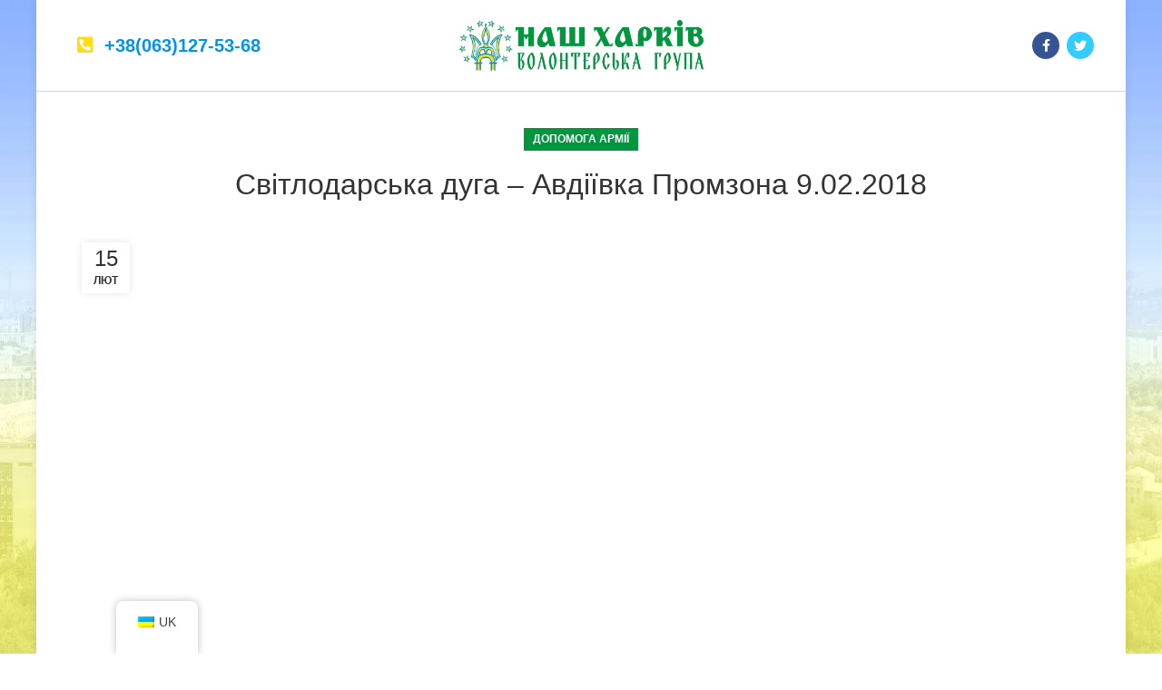

--- FILE ---
content_type: text/html; charset=UTF-8
request_url: https://kharkiv.org.ua/svitlodarska-duga-avdiyivka-promzona-9-02-2018/
body_size: 37480
content:
<!DOCTYPE html><html lang="uk" prefix="og: https://ogp.me/ns#"><head><script data-no-optimize="1">var litespeed_docref=sessionStorage.getItem("litespeed_docref");litespeed_docref&&(Object.defineProperty(document,"referrer",{get:function(){return litespeed_docref}}),sessionStorage.removeItem("litespeed_docref"));</script> <meta charset="UTF-8"><link rel="profile" href="https://gmpg.org/xfn/11"><link rel="pingback" href="https://kharkiv.org.ua/xmlrpc.php"> <script type="litespeed/javascript">window.MSInputMethodContext&&document.documentMode&&document.write('<script src="https://kharkiv.org.ua/wp-content/themes/kharkivnash/js/libs/ie11CustomProperties.min.js"><\/script>')</script> <title>Світлодарська дуга - Авдіївка Промзона 9.02.2018</title><meta name="description" content="Поїхали провідати наших захисників, по вже знайомому маршруту Світлодарська дуга - Авдіївка Промзона, привезли трохи необхідного і ще трохи щось смачного. АТО. ЗСУ."/><meta name="robots" content="follow, index, max-snippet:-1, max-video-preview:-1, max-image-preview:large"/><link rel="canonical" href="https://kharkiv.org.ua/svitlodarska-duga-avdiyivka-promzona-9-02-2018/" /><meta property="og:locale" content="uk_UA" /><meta property="og:type" content="article" /><meta property="og:title" content="Світлодарська дуга - Авдіївка Промзона 9.02.2018" /><meta property="og:description" content="Поїхали провідати наших захисників, по вже знайомому маршруту Світлодарська дуга - Авдіївка Промзона, привезли трохи необхідного і ще трохи щось смачного. АТО. ЗСУ." /><meta property="og:url" content="https://kharkiv.org.ua/svitlodarska-duga-avdiyivka-promzona-9-02-2018/" /><meta property="og:site_name" content="Волонтерська група «Наш Харків» - Допомога ЗСУ" /><meta property="article:publisher" content="https://www.facebook.com/ourkharkov/" /><meta property="article:author" content="https://www.facebook.com/artemervin" /><meta property="article:section" content="ДОПОМОГА АРМІЇ" /><meta property="og:updated_time" content="2018-02-15T00:50:06+03:00" /><meta property="og:image" content="https://kharkiv.org.ua/wp-content/uploads/2018/02/IMG_4548.jpg" /><meta property="og:image:secure_url" content="https://kharkiv.org.ua/wp-content/uploads/2018/02/IMG_4548.jpg" /><meta property="og:image:width" content="1000" /><meta property="og:image:height" content="750" /><meta property="og:image:alt" content="Промзона Авдіївка" /><meta property="og:image:type" content="image/jpeg" /><meta property="article:published_time" content="2018-02-15T00:43:52+03:00" /><meta property="article:modified_time" content="2018-02-15T00:50:06+03:00" /><meta name="twitter:card" content="summary_large_image" /><meta name="twitter:title" content="Світлодарська дуга - Авдіївка Промзона 9.02.2018" /><meta name="twitter:description" content="Поїхали провідати наших захисників, по вже знайомому маршруту Світлодарська дуга - Авдіївка Промзона, привезли трохи необхідного і ще трохи щось смачного. АТО. ЗСУ." /><meta name="twitter:creator" content="@MaidanKharkiv" /><meta name="twitter:image" content="https://kharkiv.org.ua/wp-content/uploads/2018/02/IMG_4548.jpg" /><meta name="twitter:label1" content="Написано" /><meta name="twitter:data1" content="nashkharkiv" /><meta name="twitter:label2" content="Час для читання" /><meta name="twitter:data2" content="Менше хвилини" /> <script type="application/ld+json" class="rank-math-schema">{"@context":"https://schema.org","@graph":[{"@type":"Place","@id":"https://kharkiv.org.ua/#place","address":{"@type":"PostalAddress","streetAddress":"Akademichna str., 8","addressLocality":"Mala Danylivka","addressRegion":"Kharkivska","postalCode":"62343","addressCountry":"Ukraine"}},{"@type":"Organization","@id":"https://kharkiv.org.ua/#organization","name":"\u0412\u043e\u043b\u043e\u043d\u0442\u0435\u0440\u0441\u044c\u043a\u0430 \u0433\u0440\u0443\u043f\u0430 \u00ab\u041d\u0430\u0448 \u0425\u0430\u0440\u043a\u0456\u0432\u00bb - \u0414\u043e\u043f\u043e\u043c\u043e\u0433\u0430 \u0417\u0421\u0423","url":"https://kharkiv.org.ua","sameAs":["https://www.facebook.com/ourkharkov/"],"email":"kharkiv.nash@gmail.com","address":{"@type":"PostalAddress","streetAddress":"Akademichna str., 8","addressLocality":"Mala Danylivka","addressRegion":"Kharkivska","postalCode":"62343","addressCountry":"Ukraine"},"logo":{"@type":"ImageObject","@id":"https://kharkiv.org.ua/#logo","url":"https://kharkiv.org.ua/wp-content/uploads/2019/11/cropped-NH_logo.png","contentUrl":"https://kharkiv.org.ua/wp-content/uploads/2019/11/cropped-NH_logo.png","caption":"\u0412\u043e\u043b\u043e\u043d\u0442\u0435\u0440\u0441\u044c\u043a\u0430 \u0433\u0440\u0443\u043f\u0430 \u00ab\u041d\u0430\u0448 \u0425\u0430\u0440\u043a\u0456\u0432\u00bb - \u0414\u043e\u043f\u043e\u043c\u043e\u0433\u0430 \u0417\u0421\u0423","inLanguage":"uk","width":"512","height":"512"},"location":{"@id":"https://kharkiv.org.ua/#place"}},{"@type":"WebSite","@id":"https://kharkiv.org.ua/#website","url":"https://kharkiv.org.ua","name":"\u0412\u043e\u043b\u043e\u043d\u0442\u0435\u0440\u0441\u044c\u043a\u0430 \u0433\u0440\u0443\u043f\u0430 \u00ab\u041d\u0430\u0448 \u0425\u0430\u0440\u043a\u0456\u0432\u00bb - \u0414\u043e\u043f\u043e\u043c\u043e\u0433\u0430 \u0417\u0421\u0423","publisher":{"@id":"https://kharkiv.org.ua/#organization"},"inLanguage":"uk"},{"@type":"ImageObject","@id":"https://kharkiv.org.ua/wp-content/uploads/2018/02/IMG_4548.jpg","url":"https://kharkiv.org.ua/wp-content/uploads/2018/02/IMG_4548.jpg","width":"1000","height":"750","caption":"\u041f\u0440\u043e\u043c\u0437\u043e\u043d\u0430 \u0410\u0432\u0434\u0456\u0457\u0432\u043a\u0430","inLanguage":"uk"},{"@type":"BreadcrumbList","@id":"https://kharkiv.org.ua/svitlodarska-duga-avdiyivka-promzona-9-02-2018/#breadcrumb","itemListElement":[{"@type":"ListItem","position":"1","item":{"@id":"https://kharkiv.org.ua","name":"\u0413\u043e\u043b\u043e\u0432\u043d\u0430"}},{"@type":"ListItem","position":"2","item":{"@id":"https://kharkiv.org.ua/svitlodarska-duga-avdiyivka-promzona-9-02-2018/","name":"\u0421\u0432\u0456\u0442\u043b\u043e\u0434\u0430\u0440\u0441\u044c\u043a\u0430 \u0434\u0443\u0433\u0430 &#8211; \u0410\u0432\u0434\u0456\u0457\u0432\u043a\u0430 \u041f\u0440\u043e\u043c\u0437\u043e\u043d\u0430 9.02.2018"}}]},{"@type":"WebPage","@id":"https://kharkiv.org.ua/svitlodarska-duga-avdiyivka-promzona-9-02-2018/#webpage","url":"https://kharkiv.org.ua/svitlodarska-duga-avdiyivka-promzona-9-02-2018/","name":"\u0421\u0432\u0456\u0442\u043b\u043e\u0434\u0430\u0440\u0441\u044c\u043a\u0430 \u0434\u0443\u0433\u0430 - \u0410\u0432\u0434\u0456\u0457\u0432\u043a\u0430 \u041f\u0440\u043e\u043c\u0437\u043e\u043d\u0430 9.02.2018","datePublished":"2018-02-15T00:43:52+03:00","dateModified":"2018-02-15T00:50:06+03:00","isPartOf":{"@id":"https://kharkiv.org.ua/#website"},"primaryImageOfPage":{"@id":"https://kharkiv.org.ua/wp-content/uploads/2018/02/IMG_4548.jpg"},"inLanguage":"uk","breadcrumb":{"@id":"https://kharkiv.org.ua/svitlodarska-duga-avdiyivka-promzona-9-02-2018/#breadcrumb"}},{"@type":"Person","@id":"https://kharkiv.org.ua/author/nashkharkiv/","name":"nashkharkiv","url":"https://kharkiv.org.ua/author/nashkharkiv/","image":{"@type":"ImageObject","@id":"https://secure.gravatar.com/avatar/535eb9b597f6c517eb67b2f0796ae4ce0a5a56b5a1f95151f99b95dd23ed226b?s=96&amp;d=mm&amp;r=g","url":"https://secure.gravatar.com/avatar/535eb9b597f6c517eb67b2f0796ae4ce0a5a56b5a1f95151f99b95dd23ed226b?s=96&amp;d=mm&amp;r=g","caption":"nashkharkiv","inLanguage":"uk"},"sameAs":["https://www.facebook.com/artemervin","https://twitter.com/MaidanKharkiv"],"worksFor":{"@id":"https://kharkiv.org.ua/#organization"}},{"@type":"BlogPosting","headline":"\u0421\u0432\u0456\u0442\u043b\u043e\u0434\u0430\u0440\u0441\u044c\u043a\u0430 \u0434\u0443\u0433\u0430 - \u0410\u0432\u0434\u0456\u0457\u0432\u043a\u0430 \u041f\u0440\u043e\u043c\u0437\u043e\u043d\u0430 9.02.2018","datePublished":"2018-02-15T00:43:52+03:00","dateModified":"2018-02-15T00:50:06+03:00","author":{"@id":"https://kharkiv.org.ua/author/nashkharkiv/","name":"nashkharkiv"},"publisher":{"@id":"https://kharkiv.org.ua/#organization"},"description":"\u041f\u043e\u0457\u0445\u0430\u043b\u0438 \u043f\u0440\u043e\u0432\u0456\u0434\u0430\u0442\u0438 \u043d\u0430\u0448\u0438\u0445 \u0437\u0430\u0445\u0438\u0441\u043d\u0438\u043a\u0456\u0432, \u043f\u043e \u0432\u0436\u0435 \u0437\u043d\u0430\u0439\u043e\u043c\u043e\u043c\u0443 \u043c\u0430\u0440\u0448\u0440\u0443\u0442\u0443 \u0421\u0432\u0456\u0442\u043b\u043e\u0434\u0430\u0440\u0441\u044c\u043a\u0430 \u0434\u0443\u0433\u0430 - \u0410\u0432\u0434\u0456\u0457\u0432\u043a\u0430 \u041f\u0440\u043e\u043c\u0437\u043e\u043d\u0430, \u043f\u0440\u0438\u0432\u0435\u0437\u043b\u0438 \u0442\u0440\u043e\u0445\u0438 \u043d\u0435\u043e\u0431\u0445\u0456\u0434\u043d\u043e\u0433\u043e \u0456 \u0449\u0435 \u0442\u0440\u043e\u0445\u0438 \u0449\u043e\u0441\u044c \u0441\u043c\u0430\u0447\u043d\u043e\u0433\u043e. \u0410\u0422\u041e. \u0417\u0421\u0423.","name":"\u0421\u0432\u0456\u0442\u043b\u043e\u0434\u0430\u0440\u0441\u044c\u043a\u0430 \u0434\u0443\u0433\u0430 - \u0410\u0432\u0434\u0456\u0457\u0432\u043a\u0430 \u041f\u0440\u043e\u043c\u0437\u043e\u043d\u0430 9.02.2018","@id":"https://kharkiv.org.ua/svitlodarska-duga-avdiyivka-promzona-9-02-2018/#richSnippet","isPartOf":{"@id":"https://kharkiv.org.ua/svitlodarska-duga-avdiyivka-promzona-9-02-2018/#webpage"},"image":{"@id":"https://kharkiv.org.ua/wp-content/uploads/2018/02/IMG_4548.jpg"},"inLanguage":"uk","mainEntityOfPage":{"@id":"https://kharkiv.org.ua/svitlodarska-duga-avdiyivka-promzona-9-02-2018/#webpage"}}]}</script> <link rel='dns-prefetch' href='//fonts.googleapis.com' /><link rel="alternate" type="application/rss+xml" title="Волонтерська група «Наш Харків» - Допомога ЗСУ &raquo; стрічка" href="https://kharkiv.org.ua/feed/" /><link rel="alternate" type="application/rss+xml" title="Волонтерська група «Наш Харків» - Допомога ЗСУ &raquo; Канал коментарів" href="https://kharkiv.org.ua/comments/feed/" /><link rel="alternate" title="oEmbed (JSON)" type="application/json+oembed" href="https://kharkiv.org.ua/wp-json/oembed/1.0/embed?url=https%3A%2F%2Fkharkiv.org.ua%2Fsvitlodarska-duga-avdiyivka-promzona-9-02-2018%2F" /><link rel="alternate" title="oEmbed (XML)" type="text/xml+oembed" href="https://kharkiv.org.ua/wp-json/oembed/1.0/embed?url=https%3A%2F%2Fkharkiv.org.ua%2Fsvitlodarska-duga-avdiyivka-promzona-9-02-2018%2F&#038;format=xml" /><style id='wp-img-auto-sizes-contain-inline-css' type='text/css'>img:is([sizes=auto i],[sizes^="auto," i]){contain-intrinsic-size:3000px 1500px}
/*# sourceURL=wp-img-auto-sizes-contain-inline-css */</style><style id="litespeed-ccss">ul{box-sizing:border-box}.entry-content{counter-reset:footnotes}:root{--wp--preset--font-size--normal:16px;--wp--preset--font-size--huge:42px}:where(figure){margin:0 0 1em}:root{--wp--preset--aspect-ratio--square:1;--wp--preset--aspect-ratio--4-3:4/3;--wp--preset--aspect-ratio--3-4:3/4;--wp--preset--aspect-ratio--3-2:3/2;--wp--preset--aspect-ratio--2-3:2/3;--wp--preset--aspect-ratio--16-9:16/9;--wp--preset--aspect-ratio--9-16:9/16;--wp--preset--color--black:#000;--wp--preset--color--cyan-bluish-gray:#abb8c3;--wp--preset--color--white:#fff;--wp--preset--color--pale-pink:#f78da7;--wp--preset--color--vivid-red:#cf2e2e;--wp--preset--color--luminous-vivid-orange:#ff6900;--wp--preset--color--luminous-vivid-amber:#fcb900;--wp--preset--color--light-green-cyan:#7bdcb5;--wp--preset--color--vivid-green-cyan:#00d084;--wp--preset--color--pale-cyan-blue:#8ed1fc;--wp--preset--color--vivid-cyan-blue:#0693e3;--wp--preset--color--vivid-purple:#9b51e0;--wp--preset--gradient--vivid-cyan-blue-to-vivid-purple:linear-gradient(135deg,rgba(6,147,227,1) 0%,#9b51e0 100%);--wp--preset--gradient--light-green-cyan-to-vivid-green-cyan:linear-gradient(135deg,#7adcb4 0%,#00d082 100%);--wp--preset--gradient--luminous-vivid-amber-to-luminous-vivid-orange:linear-gradient(135deg,rgba(252,185,0,1) 0%,rgba(255,105,0,1) 100%);--wp--preset--gradient--luminous-vivid-orange-to-vivid-red:linear-gradient(135deg,rgba(255,105,0,1) 0%,#cf2e2e 100%);--wp--preset--gradient--very-light-gray-to-cyan-bluish-gray:linear-gradient(135deg,#eee 0%,#a9b8c3 100%);--wp--preset--gradient--cool-to-warm-spectrum:linear-gradient(135deg,#4aeadc 0%,#9778d1 20%,#cf2aba 40%,#ee2c82 60%,#fb6962 80%,#fef84c 100%);--wp--preset--gradient--blush-light-purple:linear-gradient(135deg,#ffceec 0%,#9896f0 100%);--wp--preset--gradient--blush-bordeaux:linear-gradient(135deg,#fecda5 0%,#fe2d2d 50%,#6b003e 100%);--wp--preset--gradient--luminous-dusk:linear-gradient(135deg,#ffcb70 0%,#c751c0 50%,#4158d0 100%);--wp--preset--gradient--pale-ocean:linear-gradient(135deg,#fff5cb 0%,#b6e3d4 50%,#33a7b5 100%);--wp--preset--gradient--electric-grass:linear-gradient(135deg,#caf880 0%,#71ce7e 100%);--wp--preset--gradient--midnight:linear-gradient(135deg,#020381 0%,#2874fc 100%);--wp--preset--font-size--small:13px;--wp--preset--font-size--medium:20px;--wp--preset--font-size--large:36px;--wp--preset--font-size--x-large:42px;--wp--preset--spacing--20:.44rem;--wp--preset--spacing--30:.67rem;--wp--preset--spacing--40:1rem;--wp--preset--spacing--50:1.5rem;--wp--preset--spacing--60:2.25rem;--wp--preset--spacing--70:3.38rem;--wp--preset--spacing--80:5.06rem;--wp--preset--shadow--natural:6px 6px 9px rgba(0,0,0,.2);--wp--preset--shadow--deep:12px 12px 50px rgba(0,0,0,.4);--wp--preset--shadow--sharp:6px 6px 0px rgba(0,0,0,.2);--wp--preset--shadow--outlined:6px 6px 0px -3px rgba(255,255,255,1),6px 6px rgba(0,0,0,1);--wp--preset--shadow--crisp:6px 6px 0px rgba(0,0,0,1)}.fas{-moz-osx-font-smoothing:grayscale;-webkit-font-smoothing:antialiased;display:var(--fa-display,inline-block);font-style:normal;font-variant:normal;line-height:1;text-rendering:auto}.fas{font-family:"Font Awesome 6 Free"}.fa-phone-square-alt:before{content:"\f87b"}:host,:root{--fa-style-family-brands:"Font Awesome 6 Brands";--fa-font-brands:normal 400 1em/1 "Font Awesome 6 Brands"}:host,:root{--fa-font-regular:normal 400 1em/1 "Font Awesome 6 Free"}:host,:root{--fa-style-family-classic:"Font Awesome 6 Free";--fa-font-solid:normal 900 1em/1 "Font Awesome 6 Free"}.fas{font-weight:900}#trp-floater-ls-current-language .trp-floater-ls-disabled-language.trp-ls-disabled-language{margin-top:6px}#trp-floater-ls{position:fixed;z-index:9999999;bottom:0;display:block;overflow:hidden;height:58px;text-align:center;box-shadow:0px 0px 8px rgba(0,0,0,.25)}.trp-floater-ls-disabled-language.trp-ls-disabled-language{width:auto}#trp-floater-ls.trp-color-light{background:#fff;box-shadow:0 0 8px rgba(0,0,0,.25);border-radius:8px 8px 0 0}#trp-floater-ls.trp-bottom-left{top:auto;bottom:0;left:10%}@media screen and (max-width:1000px){#trp-floater-ls-language-list{display:flex;flex-direction:column}.trp-language-switcher-container.trp-floater-ls-codes.trp-bottom-left.trp-color-light{left:10%;min-width:66px}}@media screen and (max-width:500px){#trp-floater-ls-language-list{display:flex;flex-direction:column}.trp-floater-ls-disabled-language{margin-top:0!important;padding-top:16px!important}.trp-language-switcher-container.trp-floater-ls-codes.trp-bottom-left.trp-color-light{left:10%;min-width:66px}}#trp-floater-ls.trp-floater-ls-codes #trp-floater-ls-current-language a,#trp-floater-ls.trp-floater-ls-codes #trp-floater-ls-language-list{text-align:center;margin-top:6px}#trp-floater-ls-language-list{display:none}#trp-floater-ls-current-language a{display:block;padding:10px 12px;font-size:90%}.trp-language-wrap a{display:block;padding:10px 12px;font-size:90%}#trp-floater-ls-current-language .trp-floater-ls-disabled-language.trp-ls-disabled-language{display:block;padding:10px 24px;font-size:90%}#trp-floater-ls-current-language,#trp-floater-ls-language-list{text-align:left}#trp-floater-ls-current-language.trp-with-flags,#trp-floater-ls-language-list.trp-with-flags{text-align:left}#trp-floater-ls-current-language{display:block;width:100%;height:100%}.trp-language-switcher-container.trp-floater-ls-codes.trp-bottom-left .trp-language-wrap{padding:9px 9px 6px 9px!important}#trp-floater-ls div:not(#trp-floater-poweredby)>a{display:flex!important;flex-direction:row;flex-wrap:wrap;align-items:center}.trp-color-light #trp-floater-ls-current-language a,.trp-color-light #trp-floater-ls-language-list a{color:#404040}.trp-color-light #trp-floater-ls-current-language a,.trp-color-light #trp-floater-ls-language-list a,.trp-color-light #trp-floater-ls-language-list a,.trp-color-light #trp-floater-ls-current-language a{display:block;width:auto;overflow:hidden;text-overflow:ellipsis;white-space:nowrap}.trp-floater-ls-disabled-language{margin-top:6px}#trp-floater-ls .trp-with-flags .trp-flag-image{margin-right:5px;vertical-align:middle;height:auto;max-width:100%;display:inline;padding:0}#trp-floater-ls a{text-decoration:none}#trp-floater-ls-language-list{max-height:300px;overflow-y:auto}.elementor *,.elementor :after,.elementor :before{box-sizing:border-box}.elementor a{box-shadow:none;text-decoration:none}.elementor-element{--flex-direction:initial;--flex-wrap:initial;--justify-content:initial;--align-items:initial;--align-content:initial;--gap:initial;--flex-basis:initial;--flex-grow:initial;--flex-shrink:initial;--order:initial;--align-self:initial;flex-basis:var(--flex-basis);flex-grow:var(--flex-grow);flex-shrink:var(--flex-shrink);order:var(--order);align-self:var(--align-self)}.elementor-element:where(.e-con-full,.elementor-widget){flex-direction:var(--flex-direction);flex-wrap:var(--flex-wrap);justify-content:var(--justify-content);align-items:var(--align-items);align-content:var(--align-content);gap:var(--gap)}:root{--page-title-display:block}.elementor-section{position:relative}.elementor-section .elementor-container{display:flex;margin-right:auto;margin-left:auto;position:relative}@media (max-width:1024px){.elementor-section .elementor-container{flex-wrap:wrap}}.elementor-section.elementor-section-boxed>.elementor-container{max-width:1140px}.elementor-widget-wrap{position:relative;width:100%;flex-wrap:wrap;align-content:flex-start}.elementor:not(.elementor-bc-flex-widget) .elementor-widget-wrap{display:flex}.elementor-widget-wrap>.elementor-element{width:100%}.elementor-widget{position:relative}.elementor-column{position:relative;min-height:1px;display:flex}.elementor-column-gap-default>.elementor-column>.elementor-element-populated{padding:10px}@media (min-width:768px){.elementor-column.elementor-col-100{width:100%}}@media (max-width:767px){.elementor-column{width:100%}}ul.elementor-icon-list-items.elementor-inline-items{display:flex;flex-wrap:wrap}ul.elementor-icon-list-items.elementor-inline-items .elementor-inline-item{word-break:break-word}.elementor .elementor-element ul.elementor-icon-list-items{padding:0}:root{--swiper-theme-color:#007aff}:root{--swiper-navigation-size:44px}.elementor-element{--swiper-theme-color:#000;--swiper-navigation-size:44px;--swiper-pagination-bullet-size:6px;--swiper-pagination-bullet-horizontal-gap:6px}.elementor-kit-8540{--e-global-color-primary:#6ec1e4;--e-global-color-secondary:#54595f;--e-global-color-text:#7a7a7a;--e-global-color-accent:#61ce70;--e-global-color-f8cc1f6:#0095eb;--e-global-color-2a6cec1:#fedd14;--e-global-typography-primary-font-family:"Roboto";--e-global-typography-primary-font-weight:600;--e-global-typography-secondary-font-family:"Roboto Slab";--e-global-typography-secondary-font-weight:400;--e-global-typography-text-font-family:"Roboto";--e-global-typography-text-font-weight:400;--e-global-typography-accent-font-family:"Roboto";--e-global-typography-accent-font-weight:500}.elementor-section.elementor-section-boxed>.elementor-container{max-width:1140px}.elementor-element{--widgets-spacing:20px 20px}@media (max-width:1024px){.elementor-section.elementor-section-boxed>.elementor-container{max-width:1024px}}@media (max-width:767px){.elementor-section.elementor-section-boxed>.elementor-container{max-width:767px}}.container{width:100%;padding-right:15px;padding-left:15px;margin-right:auto;margin-left:auto}.row{display:flex;flex-wrap:wrap;margin-right:-15px;margin-left:-15px}.col-12,.col-lg-12,.col-md-12{position:relative;width:100%;min-height:1px;padding-right:15px;padding-left:15px}.col-12{flex:0 0 100%;max-width:100%}@media (min-width:769px){.col-md-12{flex:0 0 100%;max-width:100%}}@media (min-width:1025px){.col-lg-12{flex:0 0 100%;max-width:100%}}.align-items-start{align-items:flex-start!important}:root{--wd-text-line-height:1.6;--wd-brd-radius:.01px;--wd-form-color:inherit;--wd-form-placeholder-color:inherit;--wd-form-bg:transparent;--wd-form-brd-color:rgba(0,0,0,.1);--wd-form-brd-color-focus:rgba(0,0,0,.15);--wd-form-chevron:url([data-uri]);--wd-main-bgcolor:#fff;--wd-scroll-w:.001px;--wd-admin-bar-h:.001px;--wd-tags-mb:20px;--wd-block-spacing:20px;--color-gray-100:#f7f7f7;--color-gray-200:#f1f1f1;--color-gray-300:#bbb;--color-gray-400:#a5a5a5;--color-gray-500:#777;--color-gray-600:#666;--color-gray-700:#555;--color-gray-800:#333;--color-gray-900:#242424;--bgcolor-white-rgb:255,255,255;--bgcolor-white:#fff;--bgcolor-gray-100:#f7f7f7;--bgcolor-gray-200:#f7f7f7;--bgcolor-gray-300:#f1f1f1;--brdcolor-gray-200:rgba(0,0,0,.075);--brdcolor-gray-300:rgba(0,0,0,.105);--brdcolor-gray-400:rgba(0,0,0,.12)}a,article,body,div,figure,h1,header,html,i,img,li,p,section,span,time,ul{margin:0;padding:0;border:0;vertical-align:baseline;font:inherit;font-size:100%}*,:after,:before{-webkit-box-sizing:border-box;-moz-box-sizing:border-box;box-sizing:border-box}html{line-height:1}ul{list-style:none}a img{border:none}article,figure,header,section{display:block}a{touch-action:manipulation}html{-webkit-text-size-adjust:100%;font-family:sans-serif}body{overflow-x:hidden;margin:0;background-color:#fff;color:var(--wd-text-color);text-rendering:optimizeLegibility;font-weight:var(--wd-text-font-weight);font-style:var(--wd-text-font-style);font-size:var(--wd-text-font-size);font-family:var(--wd-text-font);-webkit-font-smoothing:antialiased;-moz-osx-font-smoothing:grayscale;line-height:var(--wd-text-line-height)}p{margin-bottom:var(--wd-tags-mb)}a{color:var(--wd-link-color);text-decoration:none}hr{margin-top:20px;margin-bottom:20px;max-width:35px;border:none;border-bottom:1px solid currentColor;opacity:.2}img{max-width:100%;height:auto;border:0;vertical-align:middle}h1{font-size:28px}.title,h1{display:block;margin-bottom:var(--wd-tags-mb);color:var(--wd-title-color);text-transform:var(--wd-title-transform);font-weight:var(--wd-title-font-weight);font-style:var(--wd-title-font-style);font-family:var(--wd-title-font);line-height:1.4}.wd-entities-title{display:block;color:var(--wd-entities-title-color);word-wrap:break-word;font-weight:var(--wd-entities-title-font-weight);font-style:var(--wd-entities-title-font-style);font-family:var(--wd-entities-title-font);text-transform:var(--wd-entities-title-transform);line-height:1.4}ul{margin-bottom:var(--list-mb);padding-left:var(--li-pl);--list-mb:20px;--li-mb:10px;--li-pl:17px}li{margin-bottom:var(--li-mb)}li:last-child{margin-bottom:0}ul{list-style:disc}.entry-meta-list{list-style:none;--li-pl:0}.entry-meta-list{--list-mb:0;--li-mb:0}.text-right{--text-align:right;text-align:right}[class*=color-scheme-light]{--color-gray-100:rgba(255,255,255,.1);--color-gray-200:rgba(255,255,255,.2);--color-gray-300:rgba(255,255,255,.5);--color-gray-400:rgba(255,255,255,.6);--color-gray-500:rgba(255,255,255,.7);--color-gray-600:rgba(255,255,255,.8);--color-gray-700:rgba(255,255,255,.9);--color-gray-800:#fff;--color-gray-900:#fff;--bgcolor-white-rgb:0,0,0;--bgcolor-white:#0f0f0f;--bgcolor-gray-100:#0a0a0a;--bgcolor-gray-200:#121212;--bgcolor-gray-300:#141414;--brdcolor-gray-200:rgba(255,255,255,.1);--brdcolor-gray-300:rgba(255,255,255,.15);--brdcolor-gray-400:rgba(255,255,255,.25);--wd-text-color:rgba(255,255,255,.8);--wd-title-color:#fff;--wd-widget-title-color:var(--wd-title-color);--wd-entities-title-color:#fff;--wd-entities-title-color-hover:rgba(255,255,255,.8);--wd-link-color:rgba(255,255,255,.9);--wd-link-color-hover:#fff;--wd-form-brd-color:rgba(255,255,255,.2);--wd-form-brd-color-focus:rgba(255,255,255,.3);--wd-form-placeholder-color:rgba(255,255,255,.6);--wd-form-chevron:url([data-uri]);--wd-main-bgcolor:#1a1a1a;color:var(--wd-text-color)}.color-scheme-dark{--color-gray-100:#f7f7f7;--color-gray-200:#f1f1f1;--color-gray-300:#bbb;--color-gray-400:#a5a5a5;--color-gray-500:#777;--color-gray-600:#666;--color-gray-700:#555;--color-gray-800:#333;--color-gray-900:#242424;--bgcolor-white-rgb:255,255,255;--bgcolor-white:#fff;--bgcolor-gray-100:#f7f7f7;--bgcolor-gray-200:#f7f7f7;--bgcolor-gray-300:#f1f1f1;--brdcolor-gray-200:rgba(0,0,0,.075);--brdcolor-gray-300:rgba(0,0,0,.105);--brdcolor-gray-400:rgba(0,0,0,.12);--wd-text-color:#777;--wd-title-color:#242424;--wd-entities-title-color:#333;--wd-entities-title-color-hover:rgba(51,51,51,.65);--wd-link-color:#333;--wd-link-color-hover:#242424;--wd-form-brd-color:rgba(0,0,0,.1);--wd-form-brd-color-focus:rgba(0,0,0,.15);--wd-form-placeholder-color:#777;color:var(--wd-text-color)}.set-cont-mb-s{--wd-tags-mb:10px}.reset-last-child>:last-child{margin-bottom:0}::-webkit-input-placeholder{color:var(--wd-form-placeholder-color)}::-moz-placeholder{color:var(--wd-form-placeholder-color)}:-moz-placeholder{color:var(--wd-form-placeholder-color)}.wd-close-side{position:fixed;top:0;left:0;width:100%;height:100%;z-index:400;opacity:0;visibility:hidden;background-color:rgba(0,0,0,.7)}.breadcrumbs{font-size:0}.breadcrumbs>a:after,.breadcrumbs>span:after{content:"/";display:inline-block;padding:0 8px}.breadcrumbs>span:last-child:after{content:none}.breadcrumbs{line-height:16px;color:var(--color-gray-900)}.breadcrumbs>a,.breadcrumbs>span{display:inline-block;color:var(--color-gray-900)}.breadcrumbs a,.breadcrumbs span{text-transform:uppercase;font-weight:600;font-size:11px}.whb-header{margin-bottom:40px}.whb-flex-row{display:flex;flex-direction:row;flex-wrap:nowrap;justify-content:space-between}.whb-column{display:flex;align-items:center;flex-direction:row;max-height:inherit}.whb-col-left,.whb-mobile-left{justify-content:flex-start;margin-left:-10px}.whb-col-right,.whb-mobile-right{justify-content:flex-end;margin-right:-10px}.whb-col-mobile{flex:1 1 auto;justify-content:center;margin-right:-10px;margin-left:-10px}.whb-flex-equal-sides .whb-col-left,.whb-flex-equal-sides .whb-col-right{flex:1 1 0%}.whb-general-header .whb-mobile-left,.whb-general-header .whb-mobile-right{flex:1 1 0%}.whb-main-header{position:relative;top:0;right:0;left:0;z-index:390;backface-visibility:hidden;-webkit-backface-visibility:hidden}.whb-color-dark:not(.whb-with-bg){background-color:#fff}.site-logo,.wd-header-text,.whb-column>.wd-social-icons{padding-right:10px;padding-left:10px}.site-logo{max-height:inherit}.wd-logo{max-height:inherit}.wd-logo img{padding-top:5px;padding-bottom:5px;max-height:inherit;transform:translateZ(0);backface-visibility:hidden;-webkit-backface-visibility:hidden;perspective:800px}.wd-header-text{flex:1 1 auto}.wd-header-text.wd-inline{flex:0 0 auto}.whb-top-bar .wd-header-text{font-size:12px;line-height:1.2}.whb-column>.wd-social-icons:not(.icons-design-default) .wd-social-icon{margin-right:0;margin-left:0}.whb-column>.wd-social-icons:not(.icons-design-default) .wd-social-icon:not(:last-child){margin-right:8px}.page-title{position:relative;margin-top:-40px;margin-bottom:40px;padding:15px 0}.page-title .container{position:relative;margin-bottom:-10px}.page-title .container>*{margin-bottom:10px}.title-design-disable{display:none}.website-wrapper{position:relative;overflow:hidden;background-color:var(--wd-main-bgcolor)}.main-page-wrapper{margin-top:-40px;padding-top:40px;min-height:50vh;background-color:var(--wd-main-bgcolor)}.site-content{margin-bottom:40px}.wd-entry-meta{display:inline-block;margin-bottom:10px;margin-right:10px;vertical-align:middle;font-weight:400;font-size:0}.wd-entry-meta .meta-author{font-size:14px}.wd-entry-meta .meta-author a{text-transform:capitalize}.entry-meta-list li{display:inline-block;margin-right:10px;color:var(--color-gray-300);vertical-align:middle;line-height:1.4}.entry-meta-list li a{color:inherit}.entry-meta-list li.modified-date,.entry-meta-list li:last-child{margin-right:0}.wd-post-date.wd-style-with-bg{position:absolute;top:15px;left:15px;z-index:2;display:inline-block;min-width:53px;background-color:var(--bgcolor-white);box-shadow:0 0 9px rgba(0,0,0,.1);color:var(--color-gray-800);text-align:center;line-height:1;border-radius:calc(var(--wd-brd-radius)/3)}.wd-post-date.wd-style-with-bg>span{display:block}.wd-post-date.wd-style-with-bg .post-date-day{padding-top:6px;padding-bottom:4px;font-size:24px}.wd-post-date.wd-style-with-bg .post-date-month{padding-top:2px;padding-bottom:8px;text-transform:uppercase;font-weight:600;font-size:12px}.wd-post-cat.wd-style-with-bg{display:inline-block;overflow:hidden;padding-right:10px;padding-left:10px;height:25px;background-color:var(--wd-primary-color);color:#fff;line-height:25px;border-radius:calc(var(--wd-brd-radius)/3)}.wd-post-cat.wd-style-with-bg>a{display:inline-block;color:#fff;vertical-align:top;text-transform:uppercase;font-weight:600;font-size:12px}.wd-entry-content:after{content:"";display:block;clear:both}.wd-entry-content p:last-child{margin-bottom:0}.post-single-page{text-align:center}.post-single-page .post-title{margin-bottom:10px;font-size:32px;line-height:1.2}.post-single-page .entry-header{position:relative}.post-single-page .entry-header img{border-radius:var(--wd-brd-radius)}.post-single-page .meta-post-categories{margin-top:0;margin-bottom:15px}.post-single-page .wd-entry-meta{margin-bottom:20px;margin-right:0}.post-single-page .article-body-container{text-align:left}.post-single-page .entry-content{margin-bottom:60px;font-size:110%}.post-single-page.has-post-thumbnail .article-inner>.entry-header{margin-bottom:30px}.wd-social-icons{font-size:0}.wd-social-icons .wd-social-icon{display:inline-block;margin:4px;vertical-align:middle;text-align:center;font-size:0}.wd-social-icons .wd-icon{display:inline-block;vertical-align:middle;font-family:woodmart-font}.social-facebook .wd-icon:before{content:"\f180"}.social-twitter .wd-icon:before{content:"\f154"}.icons-design-default .wd-social-icon{margin:0!important;padding:6px;width:auto!important;height:auto!important;color:rgba(0,0,0,.6)!important}.icons-design-default .wd-social-icon .wd-icon{line-height:1!important}.icons-design-colored .wd-social-icon{color:#fff!important}.icons-design-colored .social-facebook{background-color:#365493}.icons-design-colored .social-twitter{background-color:#3cf}.icons-size-small .wd-social-icon{width:30px;height:30px}.wd-social-icons.icons-size-small .wd-icon{font-size:14px;line-height:30px}.social-form-circle .wd-social-icon{border-radius:50%}.wd-lazy-load{width:100%;transform:translateZ(0)}.wd-lazy-fade{opacity:0}.scrollToTop{position:fixed;right:20px;bottom:20px;z-index:350;width:50px;height:50px;border-radius:50%;background-color:rgba(var(--bgcolor-white-rgb),.9);box-shadow:0 0 5px rgba(0,0,0,.17);color:var(--color-gray-800);text-align:center;font-size:16px;line-height:50px;opacity:0;backface-visibility:hidden;-webkit-backface-visibility:hidden;transform:translateX(100%)}.scrollToTop:after{display:inline-block;font-weight:600;content:"\f115";font-family:woodmart-font}.elementor-section.wd-negative-gap>.elementor-column-gap-default{margin-right:-10px;margin-left:-10px}.elementor-section-boxed.wd-negative-gap>.elementor-container{max-width:none}@media (min-width:1025px){.whb-hidden-desktop,.whb-hidden-lg{display:none}.title-size-small{padding:20px 0}}@media (min-width:1200px){body[class*=wrapper-boxed] .container{max-width:1160px}body[class*=wrapper-boxed] .website-wrapper{margin:0 auto;max-width:1200px;box-shadow:0 1px 9px rgba(0,0,0,.08)}body[class*=wrapper-boxed] .whb-header:not(.whb-boxed) .whb-main-header{right:auto;left:auto;max-width:1200px;width:100vw}.wrapper-boxed-2 .website-wrapper{overflow:visible}}@media (max-width:1024px){.wd-close-side{top:-150px;height:calc(100vh + 300px)}.whb-visible-lg{display:none}.post-single-page .post-title{font-size:28px}.post-single-page .entry-content{margin-bottom:40px;font-size:inherit}.scrollToTop{right:12px;bottom:12px;width:40px;height:40px;font-size:14px;line-height:40px}}@media (max-width:768.98px){.post-single-page .post-title{font-size:24px;line-height:1.4}}@media (max-width:576px){.wd-entry-meta .meta-author{font-size:0}.wd-entry-meta .meta-author a{font-size:14px}.wd-post-date{top:10px;left:10px}.post-single-page .post-title{font-size:20px}}@media (min-width:1025px){.whb-general-header-inner{height:100px;max-height:100px}}@media (max-width:1024px){.whb-top-bar-inner{height:40px;max-height:40px}.whb-general-header-inner{height:60px;max-height:60px}}.whb-top-bar{border-color:rgba(0,149,235,1);border-bottom-width:1px;border-bottom-style:dotted}.whb-general-header{border-color:rgba(215,215,215,1);border-bottom-width:1px;border-bottom-style:solid}.page-title-default{background-color:#0a0a0a;background-image:none;background-size:cover;background-position:center center}:root{--wd-text-font:"Montserrat",Arial,Helvetica,sans-serif;--wd-text-font-weight:400;--wd-text-color:#777;--wd-text-font-size:14px}:root{--wd-title-font:"Montserrat",Arial,Helvetica,sans-serif;--wd-title-font-weight:600;--wd-title-color:#242424}:root{--wd-entities-title-font:"Montserrat",Arial,Helvetica,sans-serif;--wd-entities-title-font-weight:500;--wd-entities-title-color:#333;--wd-entities-title-color-hover:rgb(51 51 51/65%)}:root{--wd-alternative-font:"Montserrat",Arial,Helvetica,sans-serif}:root{--wd-widget-title-font:"Montserrat",Arial,Helvetica,sans-serif;--wd-widget-title-font-weight:600;--wd-widget-title-transform:uppercase;--wd-widget-title-color:#333;--wd-widget-title-font-size:16px}:root{--wd-header-el-font:"Montserrat",Arial,Helvetica,sans-serif;--wd-header-el-font-weight:700;--wd-header-el-transform:uppercase;--wd-header-el-font-size:13px}:root{--wd-primary-color:#009640}:root{--wd-alternative-color:#fbbc34}:root{--wd-link-color:#0095eb;--wd-link-color-hover:#fbbc34}body{background-image:url(https://kharkiv.org.ua/wp-content/uploads/2014/10/nash_bg_12.jpg);background-repeat:no-repeat;background-size:cover;background-attachment:fixed;background-position:center center}:root{--btn-default-bgcolor:#f7f7f7}:root{--btn-default-bgcolor-hover:#efefef}:root{--btn-shop-bgcolor:#83b735}:root{--btn-shop-bgcolor-hover:#74a32f}:root{--btn-accent-bgcolor:#83b735}:root{--btn-accent-bgcolor-hover:#74a32f}:root{--notices-success-bg:#459647}:root{--notices-success-color:#fff}:root{--notices-warning-bg:#e0b252}:root{--notices-warning-color:#fff}:root{--wd-form-brd-radius:0px;--wd-form-brd-width:2px;--btn-default-color:#333;--btn-default-color-hover:#333;--btn-shop-color:#fff;--btn-shop-color-hover:#fff;--btn-accent-color:#fff;--btn-accent-color-hover:#fff;--btn-default-brd-radius:0px;--btn-default-box-shadow:none;--btn-default-box-shadow-hover:none;--btn-default-box-shadow-active:none;--btn-default-bottom:0px;--btn-shop-bottom-active:-1px;--btn-shop-brd-radius:.001px;--btn-shop-box-shadow:inset 0 -2px 0 rgba(0,0,0,.15);--btn-shop-box-shadow-hover:inset 0 -2px 0 rgba(0,0,0,.15);--btn-accent-brd-radius:0px;--btn-accent-box-shadow:none;--btn-accent-box-shadow-hover:none;--btn-accent-box-shadow-active:none;--btn-accent-bottom:0px}.container{max-width:1160px}:root{--wd-container-width:1160px}.meta-author{display:none!important}.elementor-8664 .elementor-element.elementor-element-ebea1e5 .elementor-icon-list-icon i{color:var(--e-global-color-2a6cec1)}.elementor-8664 .elementor-element.elementor-element-ebea1e5{--e-icon-list-icon-size:20px;--icon-vertical-offset:0px}.elementor-8664 .elementor-element.elementor-element-ebea1e5 .elementor-icon-list-item>a{font-size:20px;font-weight:700;line-height:1.3em}.elementor-8664 .elementor-element.elementor-element-ebea1e5 .elementor-icon-list-text{color:var(--e-global-color-f8cc1f6)}.elementor-8664 .elementor-element.elementor-element-ebea1e5 .elementor-icon-list-icon i{color:var(--e-global-color-2a6cec1)}.elementor-8664 .elementor-element.elementor-element-ebea1e5{--e-icon-list-icon-size:20px;--icon-vertical-offset:0px}.elementor-8664 .elementor-element.elementor-element-ebea1e5 .elementor-icon-list-item>a{font-size:20px;font-weight:700;line-height:1.3em}.elementor-8664 .elementor-element.elementor-element-ebea1e5 .elementor-icon-list-text{color:var(--e-global-color-f8cc1f6)}.elementor-widget.elementor-icon-list--layout-inline .elementor-widget-container{overflow:hidden}.elementor-widget .elementor-icon-list-items.elementor-inline-items{margin-right:-8px;margin-left:-8px}.elementor-widget .elementor-icon-list-items.elementor-inline-items .elementor-icon-list-item{margin-right:8px;margin-left:8px}.elementor-widget .elementor-icon-list-items.elementor-inline-items .elementor-icon-list-item:after{width:auto;left:auto;right:auto;position:relative;height:100%;border-top:0;border-bottom:0;border-right:0;border-left-width:1px;border-style:solid;right:-8px}.elementor-widget .elementor-icon-list-items{list-style-type:none;margin:0;padding:0}.elementor-widget .elementor-icon-list-item{margin:0;padding:0;position:relative}.elementor-widget .elementor-icon-list-item:after{position:absolute;bottom:0;width:100%}.elementor-widget .elementor-icon-list-item,.elementor-widget .elementor-icon-list-item a{display:flex;font-size:inherit;align-items:var(--icon-vertical-align,center)}.elementor-widget .elementor-icon-list-icon+.elementor-icon-list-text{align-self:center;padding-inline-start:5px}.elementor-widget .elementor-icon-list-icon{display:flex;position:relative;top:var(--icon-vertical-offset,initial)}.elementor-widget .elementor-icon-list-icon i{width:1.25em;font-size:var(--e-icon-list-icon-size)}.elementor-widget.elementor-widget-icon-list .elementor-icon-list-icon{text-align:var(--e-icon-list-icon-align)}.elementor-widget.elementor-list-item-link-full_width a{width:100%}.elementor-widget:not(.elementor-align-right) .elementor-icon-list-item:after{left:0}.elementor-widget:not(.elementor-align-left) .elementor-icon-list-item:after{right:0}@media (min-width:-1){.elementor-widget:not(.elementor-widescreen-align-right) .elementor-icon-list-item:after{left:0}.elementor-widget:not(.elementor-widescreen-align-left) .elementor-icon-list-item:after{right:0}}@media (max-width:-1){.elementor-widget:not(.elementor-laptop-align-right) .elementor-icon-list-item:after{left:0}.elementor-widget:not(.elementor-laptop-align-left) .elementor-icon-list-item:after{right:0}}@media (max-width:-1){.elementor-widget:not(.elementor-tablet_extra-align-right) .elementor-icon-list-item:after{left:0}.elementor-widget:not(.elementor-tablet_extra-align-left) .elementor-icon-list-item:after{right:0}}@media (max-width:1024px){.elementor-widget:not(.elementor-tablet-align-right) .elementor-icon-list-item:after{left:0}.elementor-widget:not(.elementor-tablet-align-left) .elementor-icon-list-item:after{right:0}}@media (max-width:-1){.elementor-widget:not(.elementor-mobile_extra-align-right) .elementor-icon-list-item:after{left:0}.elementor-widget:not(.elementor-mobile_extra-align-left) .elementor-icon-list-item:after{right:0}}@media (max-width:767px){.elementor-widget:not(.elementor-mobile-align-right) .elementor-icon-list-item:after{left:0}.elementor-widget:not(.elementor-mobile-align-left) .elementor-icon-list-item:after{right:0}}.fas{-moz-osx-font-smoothing:grayscale;-webkit-font-smoothing:antialiased;display:inline-block;font-style:normal;font-variant:normal;text-rendering:auto;line-height:1}.fa-phone-square-alt:before{content:"\f87b"}.fas{font-family:"Font Awesome 5 Free";font-weight:900}.justified-image-grid{max-width:none!important;padding:0;clear:both;line-height:normal;display:block!important}.justified-image-grid div{position:static}.justified-image-grid a:link,.justified-image-grid a:visited{text-decoration:none}.justified-image-grid-html li{float:left;position:relative;list-style:none;overflow:hidden}.justified-image-grid-html .jig-HTMLdescription{position:absolute;bottom:0;left:0;right:0;background-color:rgba(0,0,0,.5);color:#fff;margin:0;padding:5px}noscript.justified-image-grid-html p{display:block}noscript.justified-image-grid-html li{display:list-item}.jig-clearfix:after,.justified-image-grid-html:before,.justified-image-grid-html:after{content:"";display:table}.jig-clearfix:after,.justified-image-grid-html:after{clear:both}.jig-clearfix,.justified-image-grid-html{-webkit-backface-visibility:visible;transform:none;zoom:1}#jig1{margin:0;min-height:0px}#jig1 .jig-clearfix:after{clear:both}</style><link rel="preload" data-asynced="1" data-optimized="2" as="style" onload="this.onload=null;this.rel='stylesheet'" href="https://kharkiv.org.ua/wp-content/litespeed/ucss/acd90d11058acabff823c50a58fcc3d3.css?ver=cc4c2" /><script data-optimized="1" type="litespeed/javascript" data-src="https://kharkiv.org.ua/wp-content/plugins/litespeed-cache/assets/js/css_async.min.js"></script><link rel="preload" as="image" href="https://kharkiv.org.ua/wp-content/uploads/2019/11/Nash_kh_logo.png"><link rel="preload" as="image" href="https://kharkiv.org.ua/wp-content/uploads/2019/11/Nash_kh_logo.png"><link rel="preload" as="image" href="https://kharkiv.org.ua/wp-content/themes/kharkivnash/images/lazy.png.webp"><link rel="preload" as="image" href="https://kharkiv.org.ua/wp-content/plugins/translatepress-multilingual/assets/images/flags/en_GB.png"><style id='classic-theme-styles-inline-css' type='text/css'>/*! This file is auto-generated */
.wp-block-button__link{color:#fff;background-color:#32373c;border-radius:9999px;box-shadow:none;text-decoration:none;padding:calc(.667em + 2px) calc(1.333em + 2px);font-size:1.125em}.wp-block-file__button{background:#32373c;color:#fff;text-decoration:none}
/*# sourceURL=/wp-includes/css/classic-themes.min.css */</style><style id='safe-svg-svg-icon-style-inline-css' type='text/css'>.safe-svg-cover{text-align:center}.safe-svg-cover .safe-svg-inside{display:inline-block;max-width:100%}.safe-svg-cover svg{fill:currentColor;height:100%;max-height:100%;max-width:100%;width:100%}

/*# sourceURL=https://kharkiv.org.ua/wp-content/plugins/safe-svg/dist/safe-svg-block-frontend.css */</style><style id='global-styles-inline-css' type='text/css'>:root{--wp--preset--aspect-ratio--square: 1;--wp--preset--aspect-ratio--4-3: 4/3;--wp--preset--aspect-ratio--3-4: 3/4;--wp--preset--aspect-ratio--3-2: 3/2;--wp--preset--aspect-ratio--2-3: 2/3;--wp--preset--aspect-ratio--16-9: 16/9;--wp--preset--aspect-ratio--9-16: 9/16;--wp--preset--color--black: #000000;--wp--preset--color--cyan-bluish-gray: #abb8c3;--wp--preset--color--white: #ffffff;--wp--preset--color--pale-pink: #f78da7;--wp--preset--color--vivid-red: #cf2e2e;--wp--preset--color--luminous-vivid-orange: #ff6900;--wp--preset--color--luminous-vivid-amber: #fcb900;--wp--preset--color--light-green-cyan: #7bdcb5;--wp--preset--color--vivid-green-cyan: #00d084;--wp--preset--color--pale-cyan-blue: #8ed1fc;--wp--preset--color--vivid-cyan-blue: #0693e3;--wp--preset--color--vivid-purple: #9b51e0;--wp--preset--gradient--vivid-cyan-blue-to-vivid-purple: linear-gradient(135deg,rgb(6,147,227) 0%,rgb(155,81,224) 100%);--wp--preset--gradient--light-green-cyan-to-vivid-green-cyan: linear-gradient(135deg,rgb(122,220,180) 0%,rgb(0,208,130) 100%);--wp--preset--gradient--luminous-vivid-amber-to-luminous-vivid-orange: linear-gradient(135deg,rgb(252,185,0) 0%,rgb(255,105,0) 100%);--wp--preset--gradient--luminous-vivid-orange-to-vivid-red: linear-gradient(135deg,rgb(255,105,0) 0%,rgb(207,46,46) 100%);--wp--preset--gradient--very-light-gray-to-cyan-bluish-gray: linear-gradient(135deg,rgb(238,238,238) 0%,rgb(169,184,195) 100%);--wp--preset--gradient--cool-to-warm-spectrum: linear-gradient(135deg,rgb(74,234,220) 0%,rgb(151,120,209) 20%,rgb(207,42,186) 40%,rgb(238,44,130) 60%,rgb(251,105,98) 80%,rgb(254,248,76) 100%);--wp--preset--gradient--blush-light-purple: linear-gradient(135deg,rgb(255,206,236) 0%,rgb(152,150,240) 100%);--wp--preset--gradient--blush-bordeaux: linear-gradient(135deg,rgb(254,205,165) 0%,rgb(254,45,45) 50%,rgb(107,0,62) 100%);--wp--preset--gradient--luminous-dusk: linear-gradient(135deg,rgb(255,203,112) 0%,rgb(199,81,192) 50%,rgb(65,88,208) 100%);--wp--preset--gradient--pale-ocean: linear-gradient(135deg,rgb(255,245,203) 0%,rgb(182,227,212) 50%,rgb(51,167,181) 100%);--wp--preset--gradient--electric-grass: linear-gradient(135deg,rgb(202,248,128) 0%,rgb(113,206,126) 100%);--wp--preset--gradient--midnight: linear-gradient(135deg,rgb(2,3,129) 0%,rgb(40,116,252) 100%);--wp--preset--font-size--small: 13px;--wp--preset--font-size--medium: 20px;--wp--preset--font-size--large: 36px;--wp--preset--font-size--x-large: 42px;--wp--preset--spacing--20: 0.44rem;--wp--preset--spacing--30: 0.67rem;--wp--preset--spacing--40: 1rem;--wp--preset--spacing--50: 1.5rem;--wp--preset--spacing--60: 2.25rem;--wp--preset--spacing--70: 3.38rem;--wp--preset--spacing--80: 5.06rem;--wp--preset--shadow--natural: 6px 6px 9px rgba(0, 0, 0, 0.2);--wp--preset--shadow--deep: 12px 12px 50px rgba(0, 0, 0, 0.4);--wp--preset--shadow--sharp: 6px 6px 0px rgba(0, 0, 0, 0.2);--wp--preset--shadow--outlined: 6px 6px 0px -3px rgb(255, 255, 255), 6px 6px rgb(0, 0, 0);--wp--preset--shadow--crisp: 6px 6px 0px rgb(0, 0, 0);}:where(.is-layout-flex){gap: 0.5em;}:where(.is-layout-grid){gap: 0.5em;}body .is-layout-flex{display: flex;}.is-layout-flex{flex-wrap: wrap;align-items: center;}.is-layout-flex > :is(*, div){margin: 0;}body .is-layout-grid{display: grid;}.is-layout-grid > :is(*, div){margin: 0;}:where(.wp-block-columns.is-layout-flex){gap: 2em;}:where(.wp-block-columns.is-layout-grid){gap: 2em;}:where(.wp-block-post-template.is-layout-flex){gap: 1.25em;}:where(.wp-block-post-template.is-layout-grid){gap: 1.25em;}.has-black-color{color: var(--wp--preset--color--black) !important;}.has-cyan-bluish-gray-color{color: var(--wp--preset--color--cyan-bluish-gray) !important;}.has-white-color{color: var(--wp--preset--color--white) !important;}.has-pale-pink-color{color: var(--wp--preset--color--pale-pink) !important;}.has-vivid-red-color{color: var(--wp--preset--color--vivid-red) !important;}.has-luminous-vivid-orange-color{color: var(--wp--preset--color--luminous-vivid-orange) !important;}.has-luminous-vivid-amber-color{color: var(--wp--preset--color--luminous-vivid-amber) !important;}.has-light-green-cyan-color{color: var(--wp--preset--color--light-green-cyan) !important;}.has-vivid-green-cyan-color{color: var(--wp--preset--color--vivid-green-cyan) !important;}.has-pale-cyan-blue-color{color: var(--wp--preset--color--pale-cyan-blue) !important;}.has-vivid-cyan-blue-color{color: var(--wp--preset--color--vivid-cyan-blue) !important;}.has-vivid-purple-color{color: var(--wp--preset--color--vivid-purple) !important;}.has-black-background-color{background-color: var(--wp--preset--color--black) !important;}.has-cyan-bluish-gray-background-color{background-color: var(--wp--preset--color--cyan-bluish-gray) !important;}.has-white-background-color{background-color: var(--wp--preset--color--white) !important;}.has-pale-pink-background-color{background-color: var(--wp--preset--color--pale-pink) !important;}.has-vivid-red-background-color{background-color: var(--wp--preset--color--vivid-red) !important;}.has-luminous-vivid-orange-background-color{background-color: var(--wp--preset--color--luminous-vivid-orange) !important;}.has-luminous-vivid-amber-background-color{background-color: var(--wp--preset--color--luminous-vivid-amber) !important;}.has-light-green-cyan-background-color{background-color: var(--wp--preset--color--light-green-cyan) !important;}.has-vivid-green-cyan-background-color{background-color: var(--wp--preset--color--vivid-green-cyan) !important;}.has-pale-cyan-blue-background-color{background-color: var(--wp--preset--color--pale-cyan-blue) !important;}.has-vivid-cyan-blue-background-color{background-color: var(--wp--preset--color--vivid-cyan-blue) !important;}.has-vivid-purple-background-color{background-color: var(--wp--preset--color--vivid-purple) !important;}.has-black-border-color{border-color: var(--wp--preset--color--black) !important;}.has-cyan-bluish-gray-border-color{border-color: var(--wp--preset--color--cyan-bluish-gray) !important;}.has-white-border-color{border-color: var(--wp--preset--color--white) !important;}.has-pale-pink-border-color{border-color: var(--wp--preset--color--pale-pink) !important;}.has-vivid-red-border-color{border-color: var(--wp--preset--color--vivid-red) !important;}.has-luminous-vivid-orange-border-color{border-color: var(--wp--preset--color--luminous-vivid-orange) !important;}.has-luminous-vivid-amber-border-color{border-color: var(--wp--preset--color--luminous-vivid-amber) !important;}.has-light-green-cyan-border-color{border-color: var(--wp--preset--color--light-green-cyan) !important;}.has-vivid-green-cyan-border-color{border-color: var(--wp--preset--color--vivid-green-cyan) !important;}.has-pale-cyan-blue-border-color{border-color: var(--wp--preset--color--pale-cyan-blue) !important;}.has-vivid-cyan-blue-border-color{border-color: var(--wp--preset--color--vivid-cyan-blue) !important;}.has-vivid-purple-border-color{border-color: var(--wp--preset--color--vivid-purple) !important;}.has-vivid-cyan-blue-to-vivid-purple-gradient-background{background: var(--wp--preset--gradient--vivid-cyan-blue-to-vivid-purple) !important;}.has-light-green-cyan-to-vivid-green-cyan-gradient-background{background: var(--wp--preset--gradient--light-green-cyan-to-vivid-green-cyan) !important;}.has-luminous-vivid-amber-to-luminous-vivid-orange-gradient-background{background: var(--wp--preset--gradient--luminous-vivid-amber-to-luminous-vivid-orange) !important;}.has-luminous-vivid-orange-to-vivid-red-gradient-background{background: var(--wp--preset--gradient--luminous-vivid-orange-to-vivid-red) !important;}.has-very-light-gray-to-cyan-bluish-gray-gradient-background{background: var(--wp--preset--gradient--very-light-gray-to-cyan-bluish-gray) !important;}.has-cool-to-warm-spectrum-gradient-background{background: var(--wp--preset--gradient--cool-to-warm-spectrum) !important;}.has-blush-light-purple-gradient-background{background: var(--wp--preset--gradient--blush-light-purple) !important;}.has-blush-bordeaux-gradient-background{background: var(--wp--preset--gradient--blush-bordeaux) !important;}.has-luminous-dusk-gradient-background{background: var(--wp--preset--gradient--luminous-dusk) !important;}.has-pale-ocean-gradient-background{background: var(--wp--preset--gradient--pale-ocean) !important;}.has-electric-grass-gradient-background{background: var(--wp--preset--gradient--electric-grass) !important;}.has-midnight-gradient-background{background: var(--wp--preset--gradient--midnight) !important;}.has-small-font-size{font-size: var(--wp--preset--font-size--small) !important;}.has-medium-font-size{font-size: var(--wp--preset--font-size--medium) !important;}.has-large-font-size{font-size: var(--wp--preset--font-size--large) !important;}.has-x-large-font-size{font-size: var(--wp--preset--font-size--x-large) !important;}
:where(.wp-block-post-template.is-layout-flex){gap: 1.25em;}:where(.wp-block-post-template.is-layout-grid){gap: 1.25em;}
:where(.wp-block-term-template.is-layout-flex){gap: 1.25em;}:where(.wp-block-term-template.is-layout-grid){gap: 1.25em;}
:where(.wp-block-columns.is-layout-flex){gap: 2em;}:where(.wp-block-columns.is-layout-grid){gap: 2em;}
:root :where(.wp-block-pullquote){font-size: 1.5em;line-height: 1.6;}
/*# sourceURL=global-styles-inline-css */</style> <script type="litespeed/javascript" data-src="https://kharkiv.org.ua/wp-includes/js/jquery/jquery.min.js" id="jquery-core-js"></script> <script id="photocrati_ajax-js-extra" type="litespeed/javascript">var photocrati_ajax={"url":"https://kharkiv.org.ua/index.php?photocrati_ajax=1","rest_url":"https://kharkiv.org.ua/wp-json/","wp_home_url":"https://kharkiv.org.ua","wp_site_url":"https://kharkiv.org.ua","wp_root_url":"https://kharkiv.org.ua","wp_plugins_url":"https://kharkiv.org.ua/wp-content/plugins","wp_content_url":"https://kharkiv.org.ua/wp-content","wp_includes_url":"https://kharkiv.org.ua/wp-includes/","ngg_param_slug":"nggallery","rest_nonce":"fccd2f898a"}</script> <link rel="https://api.w.org/" href="https://kharkiv.org.ua/wp-json/" /><link rel="alternate" title="JSON" type="application/json" href="https://kharkiv.org.ua/wp-json/wp/v2/posts/8414" /><link rel="EditURI" type="application/rsd+xml" title="RSD" href="https://kharkiv.org.ua/xmlrpc.php?rsd" /><meta name="generator" content="WordPress 6.9" /><link rel='shortlink' href='https://kharkiv.org.ua/?p=8414' /><link rel="alternate" hreflang="uk" href="https://kharkiv.org.ua/svitlodarska-duga-avdiyivka-promzona-9-02-2018/"/><link rel="alternate" hreflang="en-GB" href="https://kharkiv.org.ua/en/svitlodarska-duga-avdiyivka-promzona-9-02-2018/"/><link rel="alternate" hreflang="en" href="https://kharkiv.org.ua/en/svitlodarska-duga-avdiyivka-promzona-9-02-2018/"/><meta name="viewport" content="width=device-width, initial-scale=1.0, maximum-scale=1.0, user-scalable=no"><link rel="preload" as="font" href="https://kharkiv.org.ua/wp-content/themes/kharkivnash/fonts/woodmart-font.woff2?v=6.5.4" type="font/woff2" crossorigin><meta name="generator" content="Elementor 3.34.0; features: additional_custom_breakpoints; settings: css_print_method-external, google_font-enabled, font_display-auto"><style>.e-con.e-parent:nth-of-type(n+4):not(.e-lazyloaded):not(.e-no-lazyload),
				.e-con.e-parent:nth-of-type(n+4):not(.e-lazyloaded):not(.e-no-lazyload) * {
					background-image: none !important;
				}
				@media screen and (max-height: 1024px) {
					.e-con.e-parent:nth-of-type(n+3):not(.e-lazyloaded):not(.e-no-lazyload),
					.e-con.e-parent:nth-of-type(n+3):not(.e-lazyloaded):not(.e-no-lazyload) * {
						background-image: none !important;
					}
				}
				@media screen and (max-height: 640px) {
					.e-con.e-parent:nth-of-type(n+2):not(.e-lazyloaded):not(.e-no-lazyload),
					.e-con.e-parent:nth-of-type(n+2):not(.e-lazyloaded):not(.e-no-lazyload) * {
						background-image: none !important;
					}
				}</style><link rel="icon" href="https://kharkiv.org.ua/wp-content/uploads/2019/11/cropped-NH_logo-32x32.png" sizes="32x32" /><link rel="icon" href="https://kharkiv.org.ua/wp-content/uploads/2019/11/cropped-NH_logo-192x192.png" sizes="192x192" /><link rel="apple-touch-icon" href="https://kharkiv.org.ua/wp-content/uploads/2019/11/cropped-NH_logo-180x180.png" /><meta name="msapplication-TileImage" content="https://kharkiv.org.ua/wp-content/uploads/2019/11/cropped-NH_logo-270x270.png" /><style></style></head><body class="wp-singular post-template-default single single-post postid-8414 single-format-standard wp-theme-kharkivnash wp-child-theme-woodmart-child translatepress-uk wrapper-boxed-2  form-style-square  form-border-width-2 categories-accordion-on woodmart-ajax-shop-on offcanvas-sidebar-mobile offcanvas-sidebar-tablet elementor-default elementor-kit-8540"> <script type="text/javascript" id="wd-flicker-fix">// Flicker fix.</script> <div class="website-wrapper"><header class="whb-header whb-sticky-shadow whb-scroll-stick whb-sticky-real"><div class="whb-main-header"><div class="whb-row whb-top-bar whb-sticky-row whb-without-bg whb-border-fullwidth whb-color-dark whb-flex-equal-sides whb-hidden-desktop"><div class="container"><div class="whb-flex-row whb-top-bar-inner"><div class="whb-column whb-col-left whb-visible-lg whb-empty-column"></div><div class="whb-column whb-col-center whb-visible-lg whb-empty-column"></div><div class="whb-column whb-col-right whb-visible-lg whb-empty-column"></div><div class="whb-column whb-col-mobile whb-hidden-lg"><div class="wd-header-text set-cont-mb-s reset-last-child  wd-inline whb-text-element"><div data-elementor-type="wp-post" data-elementor-id="8664" class="elementor elementor-8664" data-elementor-post-type="cms_block"><section class="elementor-section elementor-top-section elementor-element elementor-element-a3b18af elementor-section-boxed elementor-section-height-default elementor-section-height-default wd-section-disabled" data-id="a3b18af" data-element_type="section"><div class="elementor-container elementor-column-gap-default"><div class="elementor-column elementor-col-100 elementor-top-column elementor-element elementor-element-aacf1fe" data-id="aacf1fe" data-element_type="column"><div class="elementor-widget-wrap elementor-element-populated"><div class="elementor-element elementor-element-ebea1e5 elementor-icon-list--layout-inline elementor-list-item-link-full_width elementor-widget elementor-widget-icon-list" data-id="ebea1e5" data-element_type="widget" data-widget_type="icon-list.default"><div class="elementor-widget-container"><ul class="elementor-icon-list-items elementor-inline-items"><li class="elementor-icon-list-item elementor-inline-item">
<a href="tel:+380631275368" target="_blank"><span class="elementor-icon-list-icon">
<i aria-hidden="true" class="fas fa-phone-square-alt"></i>						</span>
<span class="elementor-icon-list-text">+38(063)127-53-68</span>
</a></li></ul></div></div></div></div></div></section></div></div></div></div></div></div><div class="whb-row whb-general-header whb-sticky-row whb-without-bg whb-border-fullwidth whb-color-dark whb-flex-equal-sides"><div class="container"><div class="whb-flex-row whb-general-header-inner"><div class="whb-column whb-col-left whb-visible-lg"><div class="wd-header-text set-cont-mb-s reset-last-child  wd-inline whb-text-element"><div data-elementor-type="wp-post" data-elementor-id="8664" class="elementor elementor-8664" data-elementor-post-type="cms_block"><section class="elementor-section elementor-top-section elementor-element elementor-element-a3b18af elementor-section-boxed elementor-section-height-default elementor-section-height-default wd-section-disabled" data-id="a3b18af" data-element_type="section"><div class="elementor-container elementor-column-gap-default"><div class="elementor-column elementor-col-100 elementor-top-column elementor-element elementor-element-aacf1fe" data-id="aacf1fe" data-element_type="column"><div class="elementor-widget-wrap elementor-element-populated"><div class="elementor-element elementor-element-ebea1e5 elementor-icon-list--layout-inline elementor-list-item-link-full_width elementor-widget elementor-widget-icon-list" data-id="ebea1e5" data-element_type="widget" data-widget_type="icon-list.default"><div class="elementor-widget-container"><ul class="elementor-icon-list-items elementor-inline-items"><li class="elementor-icon-list-item elementor-inline-item">
<a href="tel:+380631275368" target="_blank"><span class="elementor-icon-list-icon">
<i aria-hidden="true" class="fas fa-phone-square-alt"></i>						</span>
<span class="elementor-icon-list-text">+38(063)127-53-68</span>
</a></li></ul></div></div></div></div></div></section></div></div></div><div class="whb-column whb-col-center whb-visible-lg"><div class="site-logo">
<a href="https://kharkiv.org.ua/" class="wd-logo wd-main-logo woodmart-logo woodmart-main-logo" rel="home">
<img fetchpriority="high" width="500" height="104" src="https://kharkiv.org.ua/wp-content/uploads/2019/11/Nash_kh_logo.png" class="attachment-full size-full" alt="Волонтерська група «Наш Харків» - Допомога ЗСУ" style="max-width:270px;" decoding="sync" srcset="https://kharkiv.org.ua/wp-content/uploads/2019/11/Nash_kh_logo.png 500w, https://kharkiv.org.ua/wp-content/uploads/2019/11/Nash_kh_logo-300x62.png 300w, https://kharkiv.org.ua/wp-content/uploads/2019/11/Nash_kh_logo-260x54.png 260w, https://kharkiv.org.ua/wp-content/uploads/2019/11/Nash_kh_logo-50x10.png.webp 50w, https://kharkiv.org.ua/wp-content/uploads/2019/11/Nash_kh_logo-150x31.png 150w" sizes="(max-width: 500px) 100vw, 500px"/>	</a></div></div><div class="whb-column whb-col-right whb-visible-lg"><div class="wd-social-icons woodmart-social-icons icons-design-colored icons-size-small color-scheme-light social-follow social-form-circle text-right">
<a rel="noopener noreferrer nofollow" href="https://www.facebook.com/ourkharkov/" target="_blank" class=" wd-social-icon social-facebook" aria-label="Соціальне посилання на Facebook">
<span class="wd-icon"></span>
</a>
<a rel="noopener noreferrer nofollow" href="https://twitter.com/TyshkomNyshkom" target="_blank" class=" wd-social-icon social-twitter" aria-label="Соціальне посилання на Twitter">
<span class="wd-icon"></span>
</a></div></div><div class="whb-column whb-mobile-left whb-hidden-lg whb-empty-column"></div><div class="whb-column whb-mobile-center whb-hidden-lg"><div class="site-logo">
<a href="https://kharkiv.org.ua/" class="wd-logo wd-main-logo woodmart-logo woodmart-main-logo" rel="home">
<img width="500" height="104" src="https://kharkiv.org.ua/wp-content/uploads/2019/11/Nash_kh_logo.png" class="attachment-full size-full" alt="Волонтерська група «Наш Харків» - Допомога ЗСУ" style="max-width:180px;" decoding="sync" srcset="https://kharkiv.org.ua/wp-content/uploads/2019/11/Nash_kh_logo.png 500w, https://kharkiv.org.ua/wp-content/uploads/2019/11/Nash_kh_logo-300x62.png 300w, https://kharkiv.org.ua/wp-content/uploads/2019/11/Nash_kh_logo-260x54.png 260w, https://kharkiv.org.ua/wp-content/uploads/2019/11/Nash_kh_logo-50x10.png.webp 50w, https://kharkiv.org.ua/wp-content/uploads/2019/11/Nash_kh_logo-150x31.png 150w" sizes="(max-width: 500px) 100vw, 500px" fetchpriority="high"/>	</a></div></div><div class="whb-column whb-mobile-right whb-hidden-lg"><div class="wd-social-icons woodmart-social-icons icons-design-default icons-size-small color-scheme-dark social-follow social-form-circle text-right">
<a rel="noopener noreferrer nofollow" href="https://www.facebook.com/ourkharkov/" target="_blank" class=" wd-social-icon social-facebook" aria-label="Соціальне посилання на Facebook">
<span class="wd-icon"></span>
</a>
<a rel="noopener noreferrer nofollow" href="https://twitter.com/TyshkomNyshkom" target="_blank" class=" wd-social-icon social-twitter" aria-label="Соціальне посилання на Twitter">
<span class="wd-icon"></span>
</a></div></div></div></div></div></div></header><div class="main-page-wrapper"><div class="page-title  page-title-default title-size-small title-design-disable color-scheme-light title-blog" style=""><div class="container"><div class="breadcrumbs"><a href="https://kharkiv.org.ua/" rel="v:url" property="v:title">додому</a> &raquo; <span><a rel="v:url" href="https://kharkiv.org.ua/category/volonterstvo/">ДОПОМОГА АРМІЇ</a></span> &raquo;</div></div></div><div class="container"><div class="row content-layout-wrapper align-items-start"><div class="site-content col-lg-12 col-12 col-md-12" role="main"><article id="post-8414" class="post-single-page post-8414 post type-post status-publish format-standard has-post-thumbnail hentry category-volonterstvo"><div class="article-inner"><div class="meta-post-categories wd-post-cat wd-style-with-bg"><a href="https://kharkiv.org.ua/category/volonterstvo/" rel="category tag">ДОПОМОГА АРМІЇ</a></div><h1 class="wd-entities-title title post-title">Світлодарська дуга &#8211; Авдіївка Промзона 9.02.2018</h1><div class="entry-meta wd-entry-meta"><ul class="entry-meta-list"><li class="modified-date">
<time class="updated" datetime="2018-02-15T00:50:06+03:00">
15.02.2018		</time></li><li class="meta-author">
<span>
Опубліковано					</span>
<a href="https://kharkiv.org.ua/author/nashkharkiv/" rel="author">
<span class="vcard author author_name">
<span class="fn">nashkharkiv</span>
</span>
</a></li></ul></div><header class="entry-header"><figure id="carousel-190" class="entry-thumbnail" data-owl-carousel data-hide_pagination_control="yes" data-desktop="1" data-tablet="1" data-tablet_landscape="1" data-mobile="1">
<img width="1000" height="750" src="https://kharkiv.org.ua/wp-content/themes/kharkivnash/images/lazy.png.webp" class="attachment-post-thumbnail size-post-thumbnail wd-lazy-load woodmart-lazy-load wd-lazy-fade wp-post-image" alt="Промзона Авдіївка" decoding="sync" srcset="" sizes="(max-width: 1000px) 100vw, 1000px" data-wood-src="https://kharkiv.org.ua/wp-content/uploads/2018/02/IMG_4548.jpg" data-srcset="https://kharkiv.org.ua/wp-content/uploads/2018/02/IMG_4548.jpg.webp 1000w, https://kharkiv.org.ua/wp-content/uploads/2018/02/IMG_4548-300x225.jpg.webp 300w, https://kharkiv.org.ua/wp-content/uploads/2018/02/IMG_4548-768x576.jpg.webp 768w, https://kharkiv.org.ua/wp-content/uploads/2018/02/IMG_4548-420x315.jpg.webp 420w" fetchpriority="high"/></figure><div class="post-date wd-post-date wd-style-with-bg woodmart-post-date" onclick="">
<span class="post-date-day">
15				</span>
<span class="post-date-month">
Лют				</span></div></header><div class="article-body-container"><div class="entry-content wd-entry-content woodmart-entry-content"><p>Поїхали провідати наших захисників, по вже знайомому маршруту Світлодарська дуга &#8211; Авдіївка Промзона, привезли трохи необхідного і ще трохи щось смачного.<br />
Привезли хлопцям: бензопили &#8211; 2шт, підзарядки акумуляторні &#8211; 3шт, набори інструменту &#8211; 2 шт, рукавички тактичні, теплі штани, теплі куртки, термобілизна, теплі рукавички, труси/шкарпетки, засоби для чищення зброї, білі масхалати, прапори та Українську символику, засоби особистої гігієни. Як завжди також привезли трохи смачного: Ковбаса, Сало, Банани, Сигарети, Гречка, Крупи, Цукор, Макарони, Мед, Капуста, Лук, Часник, Печиво.<br />
Окрема подяка:<br />
• Автозаправний комплекс «ОВИС»<br />
• Міжнародний Благодійний Фонд «Малоданилівська Громада»<br />
• Театр-школа «Врата»<br />
• Олені Плотніковій<br />
• патріоту Андрію<br />
• патріоту Сергію<br />
та всім небайдужим людям, які допомагають. Слава Україні!</p><hr><div id="jig1" class="justified-image-grid jig-9ac77fc8568c74d1c399085dbd8ae30d jig-preset-global jig-source-nextgen"><div class="jig-clearfix"></div><noscript id="jig1-html" class="justified-image-grid-html" data-lazy-src="skiplazyload" data-src="skipunveillazyload"><ul><li><a href="https://kharkiv.org.ua/wp-content/gallery/9-02-2018-svitlodarska-duga-avdiyivka-promzona/IMG_4334.JPG" title="IMG_4334"><img loading="lazy" decoding="async" src="https://kharkiv.org.ua/wp-content/plugins/justified-image-grid/timthumb.php?src=https%3A%2F%2Fkharkiv.org.ua%2Fwp-content%2Fgallery%2F9-02-2018-svitlodarska-duga-avdiyivka-promzona%2FIMG_4334.JPG&amp;h=245&amp;q=90&amp;f=.JPG" alt="IMG_4334" width="326" height="245" /></a><p class="jig-HTMLdescription">IMG_4334</p></li><li><a href="https://kharkiv.org.ua/wp-content/gallery/9-02-2018-svitlodarska-duga-avdiyivka-promzona/IMG_4394.JPG" title="IMG_4394"><img loading="lazy" decoding="async" src="https://kharkiv.org.ua/wp-content/plugins/justified-image-grid/timthumb.php?src=https%3A%2F%2Fkharkiv.org.ua%2Fwp-content%2Fgallery%2F9-02-2018-svitlodarska-duga-avdiyivka-promzona%2FIMG_4394.JPG&amp;h=245&amp;q=90&amp;f=.JPG" alt="IMG_4394" width="326" height="245" /></a><p class="jig-HTMLdescription">IMG_4394</p></li><li><a href="https://kharkiv.org.ua/wp-content/gallery/9-02-2018-svitlodarska-duga-avdiyivka-promzona/IMG_4503.JPG" title="IMG_4503"><img loading="lazy" decoding="async" src="https://kharkiv.org.ua/wp-content/plugins/justified-image-grid/timthumb.php?src=https%3A%2F%2Fkharkiv.org.ua%2Fwp-content%2Fgallery%2F9-02-2018-svitlodarska-duga-avdiyivka-promzona%2FIMG_4503.JPG&amp;h=245&amp;q=90&amp;f=.JPG" alt="IMG_4503" width="326" height="245" /></a><p class="jig-HTMLdescription">IMG_4503</p></li><li><a href="https://kharkiv.org.ua/wp-content/gallery/9-02-2018-svitlodarska-duga-avdiyivka-promzona/IMG_4567.JPG" title="IMG_4567"><img loading="lazy" decoding="async" src="https://kharkiv.org.ua/wp-content/plugins/justified-image-grid/timthumb.php?src=https%3A%2F%2Fkharkiv.org.ua%2Fwp-content%2Fgallery%2F9-02-2018-svitlodarska-duga-avdiyivka-promzona%2FIMG_4567.JPG&amp;h=245&amp;q=90&amp;f=.JPG" alt="IMG_4567" width="326" height="245" /></a><p class="jig-HTMLdescription">IMG_4567</p></li><li><a href="https://kharkiv.org.ua/wp-content/gallery/9-02-2018-svitlodarska-duga-avdiyivka-promzona/IMG_4576.JPG" title="IMG_4576"><img loading="lazy" decoding="async" src="https://kharkiv.org.ua/wp-content/plugins/justified-image-grid/timthumb.php?src=https%3A%2F%2Fkharkiv.org.ua%2Fwp-content%2Fgallery%2F9-02-2018-svitlodarska-duga-avdiyivka-promzona%2FIMG_4576.JPG&amp;h=245&amp;q=90&amp;f=.JPG" alt="IMG_4576" width="326" height="245" /></a><p class="jig-HTMLdescription">IMG_4576</p></li><li><a href="https://kharkiv.org.ua/wp-content/gallery/9-02-2018-svitlodarska-duga-avdiyivka-promzona/IMG_4592.JPG" title="IMG_4592"><img loading="lazy" decoding="async" src="https://kharkiv.org.ua/wp-content/plugins/justified-image-grid/timthumb.php?src=https%3A%2F%2Fkharkiv.org.ua%2Fwp-content%2Fgallery%2F9-02-2018-svitlodarska-duga-avdiyivka-promzona%2FIMG_4592.JPG&amp;h=245&amp;q=90&amp;f=.JPG" alt="IMG_4592" width="326" height="245" /></a><p class="jig-HTMLdescription">IMG_4592</p></li><li><a href="https://kharkiv.org.ua/wp-content/gallery/9-02-2018-svitlodarska-duga-avdiyivka-promzona/IMG_4664.JPG" title="IMG_4664"><img loading="lazy" decoding="async" src="https://kharkiv.org.ua/wp-content/plugins/justified-image-grid/timthumb.php?src=https%3A%2F%2Fkharkiv.org.ua%2Fwp-content%2Fgallery%2F9-02-2018-svitlodarska-duga-avdiyivka-promzona%2FIMG_4664.JPG&amp;h=245&amp;q=90&amp;f=.JPG" alt="IMG_4664" width="330" height="245" /></a><p class="jig-HTMLdescription">IMG_4664</p></li><li><a href="https://kharkiv.org.ua/wp-content/gallery/9-02-2018-svitlodarska-duga-avdiyivka-promzona/IMG_4665.JPG" title="IMG_4665"><img loading="lazy" decoding="async" src="https://kharkiv.org.ua/wp-content/plugins/justified-image-grid/timthumb.php?src=https%3A%2F%2Fkharkiv.org.ua%2Fwp-content%2Fgallery%2F9-02-2018-svitlodarska-duga-avdiyivka-promzona%2FIMG_4665.JPG&amp;h=245&amp;q=90&amp;f=.JPG" alt="IMG_4665" width="330" height="245" /></a><p class="jig-HTMLdescription">IMG_4665</p></li><li><a href="https://kharkiv.org.ua/wp-content/gallery/9-02-2018-svitlodarska-duga-avdiyivka-promzona/IMG_4667.JPG" title="IMG_4667"><img loading="lazy" decoding="async" src="https://kharkiv.org.ua/wp-content/plugins/justified-image-grid/timthumb.php?src=https%3A%2F%2Fkharkiv.org.ua%2Fwp-content%2Fgallery%2F9-02-2018-svitlodarska-duga-avdiyivka-promzona%2FIMG_4667.JPG&amp;h=245&amp;q=90&amp;f=.JPG" alt="IMG_4667" width="181" height="245" /></a><p class="jig-HTMLdescription">IMG_4667</p></li><li><a href="https://kharkiv.org.ua/wp-content/gallery/9-02-2018-svitlodarska-duga-avdiyivka-promzona/IMG_4669.JPG" title="IMG_4669"><img loading="lazy" decoding="async" src="https://kharkiv.org.ua/wp-content/plugins/justified-image-grid/timthumb.php?src=https%3A%2F%2Fkharkiv.org.ua%2Fwp-content%2Fgallery%2F9-02-2018-svitlodarska-duga-avdiyivka-promzona%2FIMG_4669.JPG&amp;h=245&amp;q=90&amp;f=.JPG" alt="IMG_4669" width="181" height="245" /></a><p class="jig-HTMLdescription">IMG_4669</p></li><li><a href="https://kharkiv.org.ua/wp-content/gallery/9-02-2018-svitlodarska-duga-avdiyivka-promzona/IMG_4676.JPG" title="IMG_4676"><img loading="lazy" decoding="async" src="https://kharkiv.org.ua/wp-content/plugins/justified-image-grid/timthumb.php?src=https%3A%2F%2Fkharkiv.org.ua%2Fwp-content%2Fgallery%2F9-02-2018-svitlodarska-duga-avdiyivka-promzona%2FIMG_4676.JPG&amp;h=245&amp;q=90&amp;f=.JPG" alt="IMG_4676" width="330" height="245" /></a><p class="jig-HTMLdescription">IMG_4676</p></li><li><a href="https://kharkiv.org.ua/wp-content/gallery/9-02-2018-svitlodarska-duga-avdiyivka-promzona/IMG_4678.JPG" title="IMG_4678"><img loading="lazy" decoding="async" src="https://kharkiv.org.ua/wp-content/plugins/justified-image-grid/timthumb.php?src=https%3A%2F%2Fkharkiv.org.ua%2Fwp-content%2Fgallery%2F9-02-2018-svitlodarska-duga-avdiyivka-promzona%2FIMG_4678.JPG&amp;h=245&amp;q=90&amp;f=.JPG" alt="IMG_4678" width="183" height="245" /></a><p class="jig-HTMLdescription">IMG_4678</p></li><li><a href="https://kharkiv.org.ua/wp-content/gallery/9-02-2018-svitlodarska-duga-avdiyivka-promzona/IMG_4679.JPG" title="IMG_4679"><img loading="lazy" decoding="async" src="https://kharkiv.org.ua/wp-content/plugins/justified-image-grid/timthumb.php?src=https%3A%2F%2Fkharkiv.org.ua%2Fwp-content%2Fgallery%2F9-02-2018-svitlodarska-duga-avdiyivka-promzona%2FIMG_4679.JPG&amp;h=245&amp;q=90&amp;f=.JPG" alt="IMG_4679" width="183" height="245" /></a><p class="jig-HTMLdescription">IMG_4679</p></li><li><a href="https://kharkiv.org.ua/wp-content/gallery/9-02-2018-svitlodarska-duga-avdiyivka-promzona/IMG_4688.JPG" title="IMG_4688"><img loading="lazy" decoding="async" src="https://kharkiv.org.ua/wp-content/plugins/justified-image-grid/timthumb.php?src=https%3A%2F%2Fkharkiv.org.ua%2Fwp-content%2Fgallery%2F9-02-2018-svitlodarska-duga-avdiyivka-promzona%2FIMG_4688.JPG&amp;h=245&amp;q=90&amp;f=.JPG" alt="IMG_4688" width="326" height="245" /></a><p class="jig-HTMLdescription">IMG_4688</p></li><li><a href="https://kharkiv.org.ua/wp-content/gallery/9-02-2018-svitlodarska-duga-avdiyivka-promzona/IMG_4690.JPG" title="IMG_4690"><img loading="lazy" decoding="async" src="https://kharkiv.org.ua/wp-content/plugins/justified-image-grid/timthumb.php?src=https%3A%2F%2Fkharkiv.org.ua%2Fwp-content%2Fgallery%2F9-02-2018-svitlodarska-duga-avdiyivka-promzona%2FIMG_4690.JPG&amp;h=245&amp;q=90&amp;f=.JPG" alt="IMG_4690" width="183" height="245" /></a><p class="jig-HTMLdescription">IMG_4690</p></li><li><a href="https://kharkiv.org.ua/wp-content/gallery/9-02-2018-svitlodarska-duga-avdiyivka-promzona/IMG_4691.JPG" title="IMG_4691"><img loading="lazy" decoding="async" src="https://kharkiv.org.ua/wp-content/plugins/justified-image-grid/timthumb.php?src=https%3A%2F%2Fkharkiv.org.ua%2Fwp-content%2Fgallery%2F9-02-2018-svitlodarska-duga-avdiyivka-promzona%2FIMG_4691.JPG&amp;h=245&amp;q=90&amp;f=.JPG" alt="IMG_4691" width="183" height="245" /></a><p class="jig-HTMLdescription">IMG_4691</p></li><li><a href="https://kharkiv.org.ua/wp-content/gallery/9-02-2018-svitlodarska-duga-avdiyivka-promzona/IMG_4692.JPG" title="IMG_4692"><img loading="lazy" decoding="async" src="https://kharkiv.org.ua/wp-content/plugins/justified-image-grid/timthumb.php?src=https%3A%2F%2Fkharkiv.org.ua%2Fwp-content%2Fgallery%2F9-02-2018-svitlodarska-duga-avdiyivka-promzona%2FIMG_4692.JPG&amp;h=245&amp;q=90&amp;f=.JPG" alt="IMG_4692" width="183" height="245" /></a><p class="jig-HTMLdescription">IMG_4692</p></li><li><a href="https://kharkiv.org.ua/wp-content/gallery/9-02-2018-svitlodarska-duga-avdiyivka-promzona/IMG_4693.JPG" title="IMG_4693"><img loading="lazy" decoding="async" src="https://kharkiv.org.ua/wp-content/plugins/justified-image-grid/timthumb.php?src=https%3A%2F%2Fkharkiv.org.ua%2Fwp-content%2Fgallery%2F9-02-2018-svitlodarska-duga-avdiyivka-promzona%2FIMG_4693.JPG&amp;h=245&amp;q=90&amp;f=.JPG" alt="IMG_4693" width="183" height="245" /></a><p class="jig-HTMLdescription">IMG_4693</p></li><li><a href="https://kharkiv.org.ua/wp-content/gallery/9-02-2018-svitlodarska-duga-avdiyivka-promzona/IMG_4694.JPG" title="IMG_4694"><img loading="lazy" decoding="async" src="https://kharkiv.org.ua/wp-content/plugins/justified-image-grid/timthumb.php?src=https%3A%2F%2Fkharkiv.org.ua%2Fwp-content%2Fgallery%2F9-02-2018-svitlodarska-duga-avdiyivka-promzona%2FIMG_4694.JPG&amp;h=245&amp;q=90&amp;f=.JPG" alt="IMG_4694" width="183" height="245" /></a><p class="jig-HTMLdescription">IMG_4694</p></li><li><a href="https://kharkiv.org.ua/wp-content/gallery/9-02-2018-svitlodarska-duga-avdiyivka-promzona/IMG_4719.JPG" title="IMG_4719"><img loading="lazy" decoding="async" src="https://kharkiv.org.ua/wp-content/plugins/justified-image-grid/timthumb.php?src=https%3A%2F%2Fkharkiv.org.ua%2Fwp-content%2Fgallery%2F9-02-2018-svitlodarska-duga-avdiyivka-promzona%2FIMG_4719.JPG&amp;h=245&amp;q=90&amp;f=.JPG" alt="IMG_4719" width="326" height="245" /></a><p class="jig-HTMLdescription">IMG_4719</p></li><li><a href="https://kharkiv.org.ua/wp-content/gallery/9-02-2018-svitlodarska-duga-avdiyivka-promzona/IMG_4290.jpg" title="IMG_4290"><img loading="lazy" decoding="async" src="https://kharkiv.org.ua/wp-content/plugins/justified-image-grid/timthumb.php?src=https%3A%2F%2Fkharkiv.org.ua%2Fwp-content%2Fgallery%2F9-02-2018-svitlodarska-duga-avdiyivka-promzona%2FIMG_4290.jpg&amp;h=245&amp;q=90&amp;f=.jpg" alt="IMG_4290" width="183" height="245" /></a><p class="jig-HTMLdescription">IMG_4290</p></li><li><a href="https://kharkiv.org.ua/wp-content/gallery/9-02-2018-svitlodarska-duga-avdiyivka-promzona/IMG_4297.jpg" title="IMG_4297"><img loading="lazy" decoding="async" src="https://kharkiv.org.ua/wp-content/plugins/justified-image-grid/timthumb.php?src=https%3A%2F%2Fkharkiv.org.ua%2Fwp-content%2Fgallery%2F9-02-2018-svitlodarska-duga-avdiyivka-promzona%2FIMG_4297.jpg&amp;h=245&amp;q=90&amp;f=.jpg" alt="IMG_4297" width="183" height="245" /></a><p class="jig-HTMLdescription">IMG_4297</p></li><li><a href="https://kharkiv.org.ua/wp-content/gallery/9-02-2018-svitlodarska-duga-avdiyivka-promzona/IMG_4329.jpg" title="IMG_4329"><img loading="lazy" decoding="async" src="https://kharkiv.org.ua/wp-content/plugins/justified-image-grid/timthumb.php?src=https%3A%2F%2Fkharkiv.org.ua%2Fwp-content%2Fgallery%2F9-02-2018-svitlodarska-duga-avdiyivka-promzona%2FIMG_4329.jpg&amp;h=245&amp;q=90&amp;f=.jpg" alt="IMG_4329" width="183" height="245" /></a><p class="jig-HTMLdescription">IMG_4329</p></li><li><a href="https://kharkiv.org.ua/wp-content/gallery/9-02-2018-svitlodarska-duga-avdiyivka-promzona/IMG_4330.jpg" title="IMG_4330"><img loading="lazy" decoding="async" src="https://kharkiv.org.ua/wp-content/plugins/justified-image-grid/timthumb.php?src=https%3A%2F%2Fkharkiv.org.ua%2Fwp-content%2Fgallery%2F9-02-2018-svitlodarska-duga-avdiyivka-promzona%2FIMG_4330.jpg&amp;h=245&amp;q=90&amp;f=.jpg" alt="IMG_4330" width="183" height="245" /></a><p class="jig-HTMLdescription">IMG_4330</p></li><li><a href="https://kharkiv.org.ua/wp-content/gallery/9-02-2018-svitlodarska-duga-avdiyivka-promzona/IMG_4331.jpg" title="IMG_4331"><img loading="lazy" decoding="async" src="https://kharkiv.org.ua/wp-content/plugins/justified-image-grid/timthumb.php?src=https%3A%2F%2Fkharkiv.org.ua%2Fwp-content%2Fgallery%2F9-02-2018-svitlodarska-duga-avdiyivka-promzona%2FIMG_4331.jpg&amp;h=245&amp;q=90&amp;f=.jpg" alt="IMG_4331" width="183" height="245" /></a><p class="jig-HTMLdescription">IMG_4331</p></li><li><a href="https://kharkiv.org.ua/wp-content/gallery/9-02-2018-svitlodarska-duga-avdiyivka-promzona/IMG_4333.jpg" title="IMG_4333"><img loading="lazy" decoding="async" src="https://kharkiv.org.ua/wp-content/plugins/justified-image-grid/timthumb.php?src=https%3A%2F%2Fkharkiv.org.ua%2Fwp-content%2Fgallery%2F9-02-2018-svitlodarska-duga-avdiyivka-promzona%2FIMG_4333.jpg&amp;h=245&amp;q=90&amp;f=.jpg" alt="IMG_4333" width="183" height="245" /></a><p class="jig-HTMLdescription">IMG_4333</p></li><li><a href="https://kharkiv.org.ua/wp-content/gallery/9-02-2018-svitlodarska-duga-avdiyivka-promzona/IMG_4349.jpg" title="IMG_4349"><img loading="lazy" decoding="async" src="https://kharkiv.org.ua/wp-content/plugins/justified-image-grid/timthumb.php?src=https%3A%2F%2Fkharkiv.org.ua%2Fwp-content%2Fgallery%2F9-02-2018-svitlodarska-duga-avdiyivka-promzona%2FIMG_4349.jpg&amp;h=245&amp;q=90&amp;f=.jpg" alt="IMG_4349" width="183" height="245" /></a><p class="jig-HTMLdescription">IMG_4349</p></li><li><a href="https://kharkiv.org.ua/wp-content/gallery/9-02-2018-svitlodarska-duga-avdiyivka-promzona/IMG_4384.jpg" title="IMG_4384"><img loading="lazy" decoding="async" src="https://kharkiv.org.ua/wp-content/plugins/justified-image-grid/timthumb.php?src=https%3A%2F%2Fkharkiv.org.ua%2Fwp-content%2Fgallery%2F9-02-2018-svitlodarska-duga-avdiyivka-promzona%2FIMG_4384.jpg&amp;h=245&amp;q=90&amp;f=.jpg" alt="IMG_4384" width="183" height="245" /></a><p class="jig-HTMLdescription">IMG_4384</p></li><li><a href="https://kharkiv.org.ua/wp-content/gallery/9-02-2018-svitlodarska-duga-avdiyivka-promzona/IMG_4385.jpg" title="IMG_4385"><img loading="lazy" decoding="async" src="https://kharkiv.org.ua/wp-content/plugins/justified-image-grid/timthumb.php?src=https%3A%2F%2Fkharkiv.org.ua%2Fwp-content%2Fgallery%2F9-02-2018-svitlodarska-duga-avdiyivka-promzona%2FIMG_4385.jpg&amp;h=245&amp;q=90&amp;f=.jpg" alt="IMG_4385" width="326" height="245" /></a><p class="jig-HTMLdescription">IMG_4385</p></li><li><a href="https://kharkiv.org.ua/wp-content/gallery/9-02-2018-svitlodarska-duga-avdiyivka-promzona/IMG_4388.jpg" title="IMG_4388"><img loading="lazy" decoding="async" src="https://kharkiv.org.ua/wp-content/plugins/justified-image-grid/timthumb.php?src=https%3A%2F%2Fkharkiv.org.ua%2Fwp-content%2Fgallery%2F9-02-2018-svitlodarska-duga-avdiyivka-promzona%2FIMG_4388.jpg&amp;h=245&amp;q=90&amp;f=.jpg" alt="IMG_4388" width="326" height="245" /></a><p class="jig-HTMLdescription">IMG_4388</p></li><li><a href="https://kharkiv.org.ua/wp-content/gallery/9-02-2018-svitlodarska-duga-avdiyivka-promzona/IMG_4403.jpg" title="IMG_4403"><img loading="lazy" decoding="async" src="https://kharkiv.org.ua/wp-content/plugins/justified-image-grid/timthumb.php?src=https%3A%2F%2Fkharkiv.org.ua%2Fwp-content%2Fgallery%2F9-02-2018-svitlodarska-duga-avdiyivka-promzona%2FIMG_4403.jpg&amp;h=245&amp;q=90&amp;f=.jpg" alt="IMG_4403" width="326" height="245" /></a><p class="jig-HTMLdescription">IMG_4403</p></li><li><a href="https://kharkiv.org.ua/wp-content/gallery/9-02-2018-svitlodarska-duga-avdiyivka-promzona/IMG_4418.jpg" title="IMG_4418"><img loading="lazy" decoding="async" src="https://kharkiv.org.ua/wp-content/plugins/justified-image-grid/timthumb.php?src=https%3A%2F%2Fkharkiv.org.ua%2Fwp-content%2Fgallery%2F9-02-2018-svitlodarska-duga-avdiyivka-promzona%2FIMG_4418.jpg&amp;h=245&amp;q=90&amp;f=.jpg" alt="IMG_4418" width="326" height="245" /></a><p class="jig-HTMLdescription">IMG_4418</p></li><li><a href="https://kharkiv.org.ua/wp-content/gallery/9-02-2018-svitlodarska-duga-avdiyivka-promzona/IMG_4420.jpg" title="IMG_4420"><img loading="lazy" decoding="async" src="https://kharkiv.org.ua/wp-content/plugins/justified-image-grid/timthumb.php?src=https%3A%2F%2Fkharkiv.org.ua%2Fwp-content%2Fgallery%2F9-02-2018-svitlodarska-duga-avdiyivka-promzona%2FIMG_4420.jpg&amp;h=245&amp;q=90&amp;f=.jpg" alt="IMG_4420" width="183" height="245" /></a><p class="jig-HTMLdescription">IMG_4420</p></li><li><a href="https://kharkiv.org.ua/wp-content/gallery/9-02-2018-svitlodarska-duga-avdiyivka-promzona/IMG_4443.jpg" title="IMG_4443"><img loading="lazy" decoding="async" src="https://kharkiv.org.ua/wp-content/plugins/justified-image-grid/timthumb.php?src=https%3A%2F%2Fkharkiv.org.ua%2Fwp-content%2Fgallery%2F9-02-2018-svitlodarska-duga-avdiyivka-promzona%2FIMG_4443.jpg&amp;h=245&amp;q=90&amp;f=.jpg" alt="IMG_4443" width="326" height="245" /></a><p class="jig-HTMLdescription">IMG_4443</p></li><li><a href="https://kharkiv.org.ua/wp-content/gallery/9-02-2018-svitlodarska-duga-avdiyivka-promzona/IMG_4446.jpg" title="IMG_4446"><img loading="lazy" decoding="async" src="https://kharkiv.org.ua/wp-content/plugins/justified-image-grid/timthumb.php?src=https%3A%2F%2Fkharkiv.org.ua%2Fwp-content%2Fgallery%2F9-02-2018-svitlodarska-duga-avdiyivka-promzona%2FIMG_4446.jpg&amp;h=245&amp;q=90&amp;f=.jpg" alt="IMG_4446" width="183" height="245" /></a><p class="jig-HTMLdescription">IMG_4446</p></li><li><a href="https://kharkiv.org.ua/wp-content/gallery/9-02-2018-svitlodarska-duga-avdiyivka-promzona/IMG_4447.jpg" title="IMG_4447"><img loading="lazy" decoding="async" src="https://kharkiv.org.ua/wp-content/plugins/justified-image-grid/timthumb.php?src=https%3A%2F%2Fkharkiv.org.ua%2Fwp-content%2Fgallery%2F9-02-2018-svitlodarska-duga-avdiyivka-promzona%2FIMG_4447.jpg&amp;h=245&amp;q=90&amp;f=.jpg" alt="IMG_4447" width="183" height="245" /></a><p class="jig-HTMLdescription">IMG_4447</p></li><li><a href="https://kharkiv.org.ua/wp-content/gallery/9-02-2018-svitlodarska-duga-avdiyivka-promzona/IMG_4448.jpg" title="IMG_4448"><img loading="lazy" decoding="async" src="https://kharkiv.org.ua/wp-content/plugins/justified-image-grid/timthumb.php?src=https%3A%2F%2Fkharkiv.org.ua%2Fwp-content%2Fgallery%2F9-02-2018-svitlodarska-duga-avdiyivka-promzona%2FIMG_4448.jpg&amp;h=245&amp;q=90&amp;f=.jpg" alt="IMG_4448" width="183" height="245" /></a><p class="jig-HTMLdescription">IMG_4448</p></li><li><a href="https://kharkiv.org.ua/wp-content/gallery/9-02-2018-svitlodarska-duga-avdiyivka-promzona/IMG_4450.jpg" title="IMG_4450"><img loading="lazy" decoding="async" src="https://kharkiv.org.ua/wp-content/plugins/justified-image-grid/timthumb.php?src=https%3A%2F%2Fkharkiv.org.ua%2Fwp-content%2Fgallery%2F9-02-2018-svitlodarska-duga-avdiyivka-promzona%2FIMG_4450.jpg&amp;h=245&amp;q=90&amp;f=.jpg" alt="IMG_4450" width="183" height="245" /></a><p class="jig-HTMLdescription">IMG_4450</p></li><li><a href="https://kharkiv.org.ua/wp-content/gallery/9-02-2018-svitlodarska-duga-avdiyivka-promzona/IMG_4451.jpg" title="IMG_4451"><img loading="lazy" decoding="async" src="https://kharkiv.org.ua/wp-content/plugins/justified-image-grid/timthumb.php?src=https%3A%2F%2Fkharkiv.org.ua%2Fwp-content%2Fgallery%2F9-02-2018-svitlodarska-duga-avdiyivka-promzona%2FIMG_4451.jpg&amp;h=245&amp;q=90&amp;f=.jpg" alt="IMG_4451" width="183" height="245" /></a><p class="jig-HTMLdescription">IMG_4451</p></li><li><a href="https://kharkiv.org.ua/wp-content/gallery/9-02-2018-svitlodarska-duga-avdiyivka-promzona/IMG_4454.jpg" title="IMG_4454"><img loading="lazy" decoding="async" src="https://kharkiv.org.ua/wp-content/plugins/justified-image-grid/timthumb.php?src=https%3A%2F%2Fkharkiv.org.ua%2Fwp-content%2Fgallery%2F9-02-2018-svitlodarska-duga-avdiyivka-promzona%2FIMG_4454.jpg&amp;h=245&amp;q=90&amp;f=.jpg" alt="IMG_4454" width="183" height="245" /></a><p class="jig-HTMLdescription">IMG_4454</p></li><li><a href="https://kharkiv.org.ua/wp-content/gallery/9-02-2018-svitlodarska-duga-avdiyivka-promzona/IMG_4456.jpg" title="IMG_4456"><img loading="lazy" decoding="async" src="https://kharkiv.org.ua/wp-content/plugins/justified-image-grid/timthumb.php?src=https%3A%2F%2Fkharkiv.org.ua%2Fwp-content%2Fgallery%2F9-02-2018-svitlodarska-duga-avdiyivka-promzona%2FIMG_4456.jpg&amp;h=245&amp;q=90&amp;f=.jpg" alt="IMG_4456" width="326" height="245" /></a><p class="jig-HTMLdescription">IMG_4456</p></li><li><a href="https://kharkiv.org.ua/wp-content/gallery/9-02-2018-svitlodarska-duga-avdiyivka-promzona/IMG_4457.jpg" title="IMG_4457"><img loading="lazy" decoding="async" src="https://kharkiv.org.ua/wp-content/plugins/justified-image-grid/timthumb.php?src=https%3A%2F%2Fkharkiv.org.ua%2Fwp-content%2Fgallery%2F9-02-2018-svitlodarska-duga-avdiyivka-promzona%2FIMG_4457.jpg&amp;h=245&amp;q=90&amp;f=.jpg" alt="IMG_4457" width="326" height="245" /></a><p class="jig-HTMLdescription">IMG_4457</p></li><li><a href="https://kharkiv.org.ua/wp-content/gallery/9-02-2018-svitlodarska-duga-avdiyivka-promzona/IMG_4467.jpg" title="IMG_4467"><img loading="lazy" decoding="async" src="https://kharkiv.org.ua/wp-content/plugins/justified-image-grid/timthumb.php?src=https%3A%2F%2Fkharkiv.org.ua%2Fwp-content%2Fgallery%2F9-02-2018-svitlodarska-duga-avdiyivka-promzona%2FIMG_4467.jpg&amp;h=245&amp;q=90&amp;f=.jpg" alt="IMG_4467" width="183" height="245" /></a><p class="jig-HTMLdescription">IMG_4467</p></li><li><a href="https://kharkiv.org.ua/wp-content/gallery/9-02-2018-svitlodarska-duga-avdiyivka-promzona/IMG_4471.jpg" title="IMG_4471"><img loading="lazy" decoding="async" src="https://kharkiv.org.ua/wp-content/plugins/justified-image-grid/timthumb.php?src=https%3A%2F%2Fkharkiv.org.ua%2Fwp-content%2Fgallery%2F9-02-2018-svitlodarska-duga-avdiyivka-promzona%2FIMG_4471.jpg&amp;h=245&amp;q=90&amp;f=.jpg" alt="IMG_4471" width="183" height="245" /></a><p class="jig-HTMLdescription">IMG_4471</p></li><li><a href="https://kharkiv.org.ua/wp-content/gallery/9-02-2018-svitlodarska-duga-avdiyivka-promzona/IMG_4548.jpg" title="IMG_4548"><img loading="lazy" decoding="async" src="https://kharkiv.org.ua/wp-content/plugins/justified-image-grid/timthumb.php?src=https%3A%2F%2Fkharkiv.org.ua%2Fwp-content%2Fgallery%2F9-02-2018-svitlodarska-duga-avdiyivka-promzona%2FIMG_4548.jpg&amp;h=245&amp;q=90&amp;f=.jpg" alt="IMG_4548" width="326" height="245" /></a><p class="jig-HTMLdescription">IMG_4548</p></li><li><a href="https://kharkiv.org.ua/wp-content/gallery/9-02-2018-svitlodarska-duga-avdiyivka-promzona/IMG_4552.jpg" title="IMG_4552"><img loading="lazy" decoding="async" src="https://kharkiv.org.ua/wp-content/plugins/justified-image-grid/timthumb.php?src=https%3A%2F%2Fkharkiv.org.ua%2Fwp-content%2Fgallery%2F9-02-2018-svitlodarska-duga-avdiyivka-promzona%2FIMG_4552.jpg&amp;h=245&amp;q=90&amp;f=.jpg" alt="IMG_4552" width="183" height="245" /></a><p class="jig-HTMLdescription">IMG_4552</p></li><li><a href="https://kharkiv.org.ua/wp-content/gallery/9-02-2018-svitlodarska-duga-avdiyivka-promzona/IMG_4553.jpg" title="IMG_4553"><img loading="lazy" decoding="async" src="https://kharkiv.org.ua/wp-content/plugins/justified-image-grid/timthumb.php?src=https%3A%2F%2Fkharkiv.org.ua%2Fwp-content%2Fgallery%2F9-02-2018-svitlodarska-duga-avdiyivka-promzona%2FIMG_4553.jpg&amp;h=245&amp;q=90&amp;f=.jpg" alt="IMG_4553" width="183" height="245" /></a><p class="jig-HTMLdescription">IMG_4553</p></li><li><a href="https://kharkiv.org.ua/wp-content/gallery/9-02-2018-svitlodarska-duga-avdiyivka-promzona/IMG_4580.jpg" title="IMG_4580"><img loading="lazy" decoding="async" src="https://kharkiv.org.ua/wp-content/plugins/justified-image-grid/timthumb.php?src=https%3A%2F%2Fkharkiv.org.ua%2Fwp-content%2Fgallery%2F9-02-2018-svitlodarska-duga-avdiyivka-promzona%2FIMG_4580.jpg&amp;h=245&amp;q=90&amp;f=.jpg" alt="IMG_4580" width="183" height="245" /></a><p class="jig-HTMLdescription">IMG_4580</p></li><li><a href="https://kharkiv.org.ua/wp-content/gallery/9-02-2018-svitlodarska-duga-avdiyivka-promzona/IMG_4582.jpg" title="IMG_4582"><img loading="lazy" decoding="async" src="https://kharkiv.org.ua/wp-content/plugins/justified-image-grid/timthumb.php?src=https%3A%2F%2Fkharkiv.org.ua%2Fwp-content%2Fgallery%2F9-02-2018-svitlodarska-duga-avdiyivka-promzona%2FIMG_4582.jpg&amp;h=245&amp;q=90&amp;f=.jpg" alt="IMG_4582" width="326" height="245" /></a><p class="jig-HTMLdescription">IMG_4582</p></li><li><a href="https://kharkiv.org.ua/wp-content/gallery/9-02-2018-svitlodarska-duga-avdiyivka-promzona/IMG_4585.jpg" title="IMG_4585"><img loading="lazy" decoding="async" src="https://kharkiv.org.ua/wp-content/plugins/justified-image-grid/timthumb.php?src=https%3A%2F%2Fkharkiv.org.ua%2Fwp-content%2Fgallery%2F9-02-2018-svitlodarska-duga-avdiyivka-promzona%2FIMG_4585.jpg&amp;h=245&amp;q=90&amp;f=.jpg" alt="IMG_4585" width="326" height="245" /></a><p class="jig-HTMLdescription">IMG_4585</p></li><li><a href="https://kharkiv.org.ua/wp-content/gallery/9-02-2018-svitlodarska-duga-avdiyivka-promzona/IMG_4595.jpg" title="IMG_4595"><img loading="lazy" decoding="async" src="https://kharkiv.org.ua/wp-content/plugins/justified-image-grid/timthumb.php?src=https%3A%2F%2Fkharkiv.org.ua%2Fwp-content%2Fgallery%2F9-02-2018-svitlodarska-duga-avdiyivka-promzona%2FIMG_4595.jpg&amp;h=245&amp;q=90&amp;f=.jpg" alt="IMG_4595" width="326" height="245" /></a><p class="jig-HTMLdescription">IMG_4595</p></li><li><a href="https://kharkiv.org.ua/wp-content/gallery/9-02-2018-svitlodarska-duga-avdiyivka-promzona/IMG_4597.jpg" title="IMG_4597"><img loading="lazy" decoding="async" src="https://kharkiv.org.ua/wp-content/plugins/justified-image-grid/timthumb.php?src=https%3A%2F%2Fkharkiv.org.ua%2Fwp-content%2Fgallery%2F9-02-2018-svitlodarska-duga-avdiyivka-promzona%2FIMG_4597.jpg&amp;h=245&amp;q=90&amp;f=.jpg" alt="IMG_4597" width="326" height="245" /></a><p class="jig-HTMLdescription">IMG_4597</p></li><li><a href="https://kharkiv.org.ua/wp-content/gallery/9-02-2018-svitlodarska-duga-avdiyivka-promzona/IMG_4599.jpg" title="IMG_4599"><img loading="lazy" decoding="async" src="https://kharkiv.org.ua/wp-content/plugins/justified-image-grid/timthumb.php?src=https%3A%2F%2Fkharkiv.org.ua%2Fwp-content%2Fgallery%2F9-02-2018-svitlodarska-duga-avdiyivka-promzona%2FIMG_4599.jpg&amp;h=245&amp;q=90&amp;f=.jpg" alt="IMG_4599" width="326" height="245" /></a><p class="jig-HTMLdescription">IMG_4599</p></li><li><a href="https://kharkiv.org.ua/wp-content/gallery/9-02-2018-svitlodarska-duga-avdiyivka-promzona/IMG_4600.jpg" title="IMG_4600"><img loading="lazy" decoding="async" src="https://kharkiv.org.ua/wp-content/plugins/justified-image-grid/timthumb.php?src=https%3A%2F%2Fkharkiv.org.ua%2Fwp-content%2Fgallery%2F9-02-2018-svitlodarska-duga-avdiyivka-promzona%2FIMG_4600.jpg&amp;h=245&amp;q=90&amp;f=.jpg" alt="IMG_4600" width="326" height="245" /></a><p class="jig-HTMLdescription">IMG_4600</p></li><li><a href="https://kharkiv.org.ua/wp-content/gallery/9-02-2018-svitlodarska-duga-avdiyivka-promzona/IMG_4602.jpg" title="IMG_4602"><img loading="lazy" decoding="async" src="https://kharkiv.org.ua/wp-content/plugins/justified-image-grid/timthumb.php?src=https%3A%2F%2Fkharkiv.org.ua%2Fwp-content%2Fgallery%2F9-02-2018-svitlodarska-duga-avdiyivka-promzona%2FIMG_4602.jpg&amp;h=245&amp;q=90&amp;f=.jpg" alt="IMG_4602" width="326" height="245" /></a><p class="jig-HTMLdescription">IMG_4602</p></li><li><a href="https://kharkiv.org.ua/wp-content/gallery/9-02-2018-svitlodarska-duga-avdiyivka-promzona/IMG_4605.jpg" title="IMG_4605"><img loading="lazy" decoding="async" src="https://kharkiv.org.ua/wp-content/plugins/justified-image-grid/timthumb.php?src=https%3A%2F%2Fkharkiv.org.ua%2Fwp-content%2Fgallery%2F9-02-2018-svitlodarska-duga-avdiyivka-promzona%2FIMG_4605.jpg&amp;h=245&amp;q=90&amp;f=.jpg" alt="IMG_4605" width="183" height="245" /></a><p class="jig-HTMLdescription">IMG_4605</p></li><li><a href="https://kharkiv.org.ua/wp-content/gallery/9-02-2018-svitlodarska-duga-avdiyivka-promzona/IMG_4633.jpg" title="IMG_4633"><img loading="lazy" decoding="async" src="https://kharkiv.org.ua/wp-content/plugins/justified-image-grid/timthumb.php?src=https%3A%2F%2Fkharkiv.org.ua%2Fwp-content%2Fgallery%2F9-02-2018-svitlodarska-duga-avdiyivka-promzona%2FIMG_4633.jpg&amp;h=245&amp;q=90&amp;f=.jpg" alt="IMG_4633" width="183" height="245" /></a><p class="jig-HTMLdescription">IMG_4633</p></li><li><a href="https://kharkiv.org.ua/wp-content/gallery/9-02-2018-svitlodarska-duga-avdiyivka-promzona/IMG_4634.jpg" title="IMG_4634"><img loading="lazy" decoding="async" src="https://kharkiv.org.ua/wp-content/plugins/justified-image-grid/timthumb.php?src=https%3A%2F%2Fkharkiv.org.ua%2Fwp-content%2Fgallery%2F9-02-2018-svitlodarska-duga-avdiyivka-promzona%2FIMG_4634.jpg&amp;h=245&amp;q=90&amp;f=.jpg" alt="IMG_4634" width="183" height="245" /></a><p class="jig-HTMLdescription">IMG_4634</p></li><li><a href="https://kharkiv.org.ua/wp-content/gallery/9-02-2018-svitlodarska-duga-avdiyivka-promzona/IMG_4635.jpg" title="IMG_4635"><img loading="lazy" decoding="async" src="https://kharkiv.org.ua/wp-content/plugins/justified-image-grid/timthumb.php?src=https%3A%2F%2Fkharkiv.org.ua%2Fwp-content%2Fgallery%2F9-02-2018-svitlodarska-duga-avdiyivka-promzona%2FIMG_4635.jpg&amp;h=245&amp;q=90&amp;f=.jpg" alt="IMG_4635" width="183" height="245" /></a><p class="jig-HTMLdescription">IMG_4635</p></li><li><a href="https://kharkiv.org.ua/wp-content/gallery/9-02-2018-svitlodarska-duga-avdiyivka-promzona/IMG_4636.jpg" title="IMG_4636"><img loading="lazy" decoding="async" src="https://kharkiv.org.ua/wp-content/plugins/justified-image-grid/timthumb.php?src=https%3A%2F%2Fkharkiv.org.ua%2Fwp-content%2Fgallery%2F9-02-2018-svitlodarska-duga-avdiyivka-promzona%2FIMG_4636.jpg&amp;h=245&amp;q=90&amp;f=.jpg" alt="IMG_4636" width="326" height="245" /></a><p class="jig-HTMLdescription">IMG_4636</p></li><li><a href="https://kharkiv.org.ua/wp-content/gallery/9-02-2018-svitlodarska-duga-avdiyivka-promzona/IMG_4712.jpg" title="IMG_4712"><img loading="lazy" decoding="async" src="https://kharkiv.org.ua/wp-content/plugins/justified-image-grid/timthumb.php?src=https%3A%2F%2Fkharkiv.org.ua%2Fwp-content%2Fgallery%2F9-02-2018-svitlodarska-duga-avdiyivka-promzona%2FIMG_4712.jpg&amp;h=245&amp;q=90&amp;f=.jpg" alt="IMG_4712" width="183" height="245" /></a><p class="jig-HTMLdescription">IMG_4712</p></li></ul></noscript></div></div></div></div></article><div class="wd-single-footer"></div><div class="wd-page-nav single-post-navigation"><div class="wd-page-nav-btn prev-btn blog-posts-nav-btn">
<a href="https://kharkiv.org.ua/avdiyivka-22-06-2018/">
<span class="btn-label">Новіші</span>
<span class="wd-entities-title">Авдіївка 22.06.2018</span>
</a></div><a href="https://kharkiv.org.ua/svitlodarska-duga-avdiyivka-promzona-9-02-2018/" class="back-to-archive wd-tooltip">Повернутися до списку</a><div class="wd-page-nav-btn next-btn blog-posts-nav-btn">
<a href="https://kharkiv.org.ua/avdiyivka-promzona-22-12-2017/">
<span class="btn-label">Старіші</span>
<span class="wd-entities-title">Авдіївка &#8211; Промзона 22.12.2017</span>
</a></div></div><div id="comments" class="comments-area"></div></div></div></div></div><div class="wd-prefooter woodmart-prefooter"><div class="container"></div></div><footer class="footer-container color-scheme-dark"><div class="copyrights-wrapper copyrights-centered"><div class="container"><div class="min-footer"><div class="col-left set-cont-mb-s reset-last-child">
2014-2022<i class="fa fa-copyright"></i> <a href="/">Волонтерська група «Наш Харків» - Допомога ЗСУ</a></div></div></div></div></footer></div><div class="wd-close-side woodmart-close-side"></div>
<a href="#" class="scrollToTop" aria-label="Прокрутити до верхньої кнопки"></a>
<template id="tp-language" data-tp-language="uk"></template><script type="speculationrules">{"prefetch":[{"source":"document","where":{"and":[{"href_matches":"/*"},{"not":{"href_matches":["/wp-*.php","/wp-admin/*","/wp-content/uploads/*","/wp-content/*","/wp-content/plugins/*","/wp-content/themes/woodmart-child/*","/wp-content/themes/kharkivnash/*","/*\\?(.+)"]}},{"not":{"selector_matches":"a[rel~=\"nofollow\"]"}},{"not":{"selector_matches":".no-prefetch, .no-prefetch a"}}]},"eagerness":"conservative"}]}</script> <div id="trp-floater-ls" onclick="" data-no-translation class="trp-language-switcher-container trp-floater-ls-codes trp-bottom-left trp-color-light flags-short-names" ><div id="trp-floater-ls-current-language" class="trp-with-flags"><a href="#" class="trp-floater-ls-disabled-language trp-ls-disabled-language" onclick="event.preventDefault()">
<img data-lazyloaded="1" src="[data-uri]" class="trp-flag-image" data-src="https://kharkiv.org.ua/wp-content/plugins/translatepress-multilingual/assets/images/flags/uk.png" width="18" height="12" alt="uk" title="Ukrainian">UK				</a></div><div id="trp-floater-ls-language-list" class="trp-with-flags" ><div class="trp-language-wrap trp-language-wrap-bottom">                    <a href="https://kharkiv.org.ua/en/svitlodarska-duga-avdiyivka-promzona-9-02-2018/"
title="English">
<img class="trp-flag-image" src="https://kharkiv.org.ua/wp-content/plugins/translatepress-multilingual/assets/images/flags/en_GB.png" width="18" height="12" alt="en_GB" title="English" fetchpriority="high" decoding="sync">EN					          </a>
<a href="#" class="trp-floater-ls-disabled-language trp-ls-disabled-language" onclick="event.preventDefault()"><img data-lazyloaded="1" src="[data-uri]" class="trp-flag-image" data-src="https://kharkiv.org.ua/wp-content/plugins/translatepress-multilingual/assets/images/flags/uk.png" width="18" height="12" alt="uk" title="Ukrainian">UK</a></div></div></div> <script type="litespeed/javascript">const lazyloadRunObserver=()=>{const lazyloadBackgrounds=document.querySelectorAll(`.e-con.e-parent:not(.e-lazyloaded)`);const lazyloadBackgroundObserver=new IntersectionObserver((entries)=>{entries.forEach((entry)=>{if(entry.isIntersecting){let lazyloadBackground=entry.target;if(lazyloadBackground){lazyloadBackground.classList.add('e-lazyloaded')}
lazyloadBackgroundObserver.unobserve(entry.target)}})},{rootMargin:'200px 0px 200px 0px'});lazyloadBackgrounds.forEach((lazyloadBackground)=>{lazyloadBackgroundObserver.observe(lazyloadBackground)})};const events=['DOMContentLiteSpeedLoaded','elementor/lazyload/observe',];events.forEach((event)=>{document.addEventListener(event,lazyloadRunObserver)})</script> <script id="ngg_common-js-extra" type="litespeed/javascript">var galleries={};galleries.gallery_6d762bc7d995cc76dac78a9e23bc8eb0={"__defaults_set":null,"ID":"6d762bc7d995cc76dac78a9e23bc8eb0","album_ids":[],"container_ids":["71"],"display":"","display_settings":{"display_view":"default-view.php","images_per_page":"20","number_of_columns":0,"thumbnail_width":230,"thumbnail_height":100,"show_all_in_lightbox":0,"ajax_pagination":0,"use_imagebrowser_effect":0,"template":"","display_no_images_error":1,"disable_pagination":0,"show_slideshow_link":1,"slideshow_link_text":"[Show slideshow]","override_thumbnail_settings":0,"thumbnail_quality":"100","thumbnail_crop":1,"thumbnail_watermark":0,"ngg_triggers_display":"never","use_lightbox_effect":!0},"display_type":"photocrati-nextgen_basic_thumbnails","effect_code":null,"entity_ids":[],"excluded_container_ids":[],"exclusions":[],"gallery_ids":null,"id":"6d762bc7d995cc76dac78a9e23bc8eb0","ids":null,"image_ids":[],"images_list_count":null,"inner_content":null,"is_album_gallery":null,"maximum_entity_count":500,"order_by":"sortorder","order_direction":"ASC","returns":"included","skip_excluding_globally_excluded_images":null,"slug":null,"sortorder":[],"source":"galleries","src":"","tag_ids":[],"tagcloud":!1,"transient_id":null};galleries.gallery_6d762bc7d995cc76dac78a9e23bc8eb0.wordpress_page_root="https:\/\/kharkiv.org.ua\/svitlodarska-duga-avdiyivka-promzona-9-02-2018\/";var nextgen_lightbox_settings={"static_path":"https:\/\/kharkiv.org.ua\/wp-content\/plugins\/nextgen-gallery\/static\/Lightbox\/{placeholder}","context":"nextgen_images"}</script> <script id="ngg_common-js-after" type="litespeed/javascript">var nggLastTimeoutVal=1000;var nggRetryFailedImage=function(img){setTimeout(function(){img.src=img.src},nggLastTimeoutVal);nggLastTimeoutVal+=500}</script> <script id="wp-i18n-js-after" type="litespeed/javascript">wp.i18n.setLocaleData({'text direction\u0004ltr':['ltr']})</script> <script id="elementor-pro-frontend-js-before" type="litespeed/javascript">var ElementorProFrontendConfig={"ajaxurl":"https:\/\/kharkiv.org.ua\/wp-admin\/admin-ajax.php","nonce":"4de11bdfc9","urls":{"assets":"https:\/\/kharkiv.org.ua\/wp-content\/plugins\/elementor-pro\/assets\/","rest":"https:\/\/kharkiv.org.ua\/wp-json\/"},"settings":{"lazy_load_background_images":!0},"popup":{"hasPopUps":!1},"shareButtonsNetworks":{"facebook":{"title":"Facebook","has_counter":!0},"twitter":{"title":"Twitter"},"linkedin":{"title":"LinkedIn","has_counter":!0},"pinterest":{"title":"Pinterest","has_counter":!0},"reddit":{"title":"Reddit","has_counter":!0},"vk":{"title":"VK","has_counter":!0},"odnoklassniki":{"title":"OK","has_counter":!0},"tumblr":{"title":"Tumblr"},"digg":{"title":"Digg"},"skype":{"title":"Skype"},"stumbleupon":{"title":"StumbleUpon","has_counter":!0},"mix":{"title":"Mix"},"telegram":{"title":"Telegram"},"pocket":{"title":"Pocket","has_counter":!0},"xing":{"title":"XING","has_counter":!0},"whatsapp":{"title":"WhatsApp"},"email":{"title":"Email"},"print":{"title":"Print"},"x-twitter":{"title":"X"},"threads":{"title":"Threads"}},"facebook_sdk":{"lang":"uk","app_id":""},"lottie":{"defaultAnimationUrl":"https:\/\/kharkiv.org.ua\/wp-content\/plugins\/elementor-pro\/modules\/lottie\/assets\/animations\/default.json"}};var ElementorProFrontendConfig={"ajaxurl":"https:\/\/kharkiv.org.ua\/wp-admin\/admin-ajax.php","nonce":"4de11bdfc9","urls":{"assets":"https:\/\/kharkiv.org.ua\/wp-content\/plugins\/elementor-pro\/assets\/","rest":"https:\/\/kharkiv.org.ua\/wp-json\/"},"settings":{"lazy_load_background_images":!0},"popup":{"hasPopUps":!1},"shareButtonsNetworks":{"facebook":{"title":"Facebook","has_counter":!0},"twitter":{"title":"Twitter"},"linkedin":{"title":"LinkedIn","has_counter":!0},"pinterest":{"title":"Pinterest","has_counter":!0},"reddit":{"title":"Reddit","has_counter":!0},"vk":{"title":"VK","has_counter":!0},"odnoklassniki":{"title":"OK","has_counter":!0},"tumblr":{"title":"Tumblr"},"digg":{"title":"Digg"},"skype":{"title":"Skype"},"stumbleupon":{"title":"StumbleUpon","has_counter":!0},"mix":{"title":"Mix"},"telegram":{"title":"Telegram"},"pocket":{"title":"Pocket","has_counter":!0},"xing":{"title":"XING","has_counter":!0},"whatsapp":{"title":"WhatsApp"},"email":{"title":"Email"},"print":{"title":"Print"},"x-twitter":{"title":"X"},"threads":{"title":"Threads"}},"facebook_sdk":{"lang":"uk","app_id":""},"lottie":{"defaultAnimationUrl":"https:\/\/kharkiv.org.ua\/wp-content\/plugins\/elementor-pro\/modules\/lottie\/assets\/animations\/default.json"}}</script> <script id="elementor-frontend-js-before" type="litespeed/javascript">var elementorFrontendConfig={"environmentMode":{"edit":!1,"wpPreview":!1,"isScriptDebug":!1},"i18n":{"shareOnFacebook":"\u041f\u043e\u0434\u0456\u043b\u0438\u0442\u0438\u0441\u044f \u0432 Facebook","shareOnTwitter":"\u041f\u043e\u0434\u0456\u043b\u0438\u0442\u0438\u0441\u044f \u0432 X","pinIt":"\u041f\u0440\u0438\u043a\u0440\u0456\u043f\u0438\u0442\u0438","download":"\u0417\u0430\u0432\u0430\u043d\u0442\u0430\u0436\u0438\u0442\u0438","downloadImage":"\u0417\u0430\u0432\u0430\u043d\u0442\u0430\u0436\u0438\u0442\u0438 \u0437\u043e\u0431\u0440\u0430\u0436\u0435\u043d\u043d\u044f","fullscreen":"\u041f\u043e\u0432\u043d\u0438\u0439 \u0435\u043a\u0440\u0430\u043d","zoom":"\u0417\u0431\u0456\u043b\u044c\u0448\u0438\u0442\u0438","share":"\u041f\u043e\u0434\u0456\u043b\u0438\u0442\u0438\u0441\u044f","playVideo":"\u0412\u0456\u0434\u0442\u0432\u043e\u0440\u0438\u0442\u0438 \u0432\u0456\u0434\u0435\u043e","previous":"\u041f\u043e\u043f\u0435\u0440\u0435\u0434\u043d\u0456\u0439","next":"\u0414\u0430\u043b\u0456","close":"\u0417\u0430\u043a\u0440\u0438\u0442\u0438","a11yCarouselPrevSlideMessage":"\u041f\u043e\u043f\u0435\u0440\u0435\u0434\u043d\u0456\u0439 \u0441\u043b\u0430\u0439\u0434","a11yCarouselNextSlideMessage":"\u041d\u0430\u0441\u0442\u0443\u043f\u043d\u0438\u0439 \u0441\u043b\u0430\u0439\u0434","a11yCarouselFirstSlideMessage":"\u0426\u0435 \u043f\u0435\u0440\u0448\u0438\u0439 \u0441\u043b\u0430\u0439\u0434","a11yCarouselLastSlideMessage":"\u0426\u0435 \u043e\u0441\u0442\u0430\u043d\u043d\u0456\u0439 \u0441\u043b\u0430\u0439\u0434","a11yCarouselPaginationBulletMessage":"\u041f\u0435\u0440\u0435\u0439\u0442\u0438 \u0434\u043e \u0441\u043b\u0430\u0439\u0434\u0443"},"is_rtl":!1,"breakpoints":{"xs":0,"sm":480,"md":768,"lg":1025,"xl":1440,"xxl":1600},"responsive":{"breakpoints":{"mobile":{"label":"\u041c\u043e\u0431\u0456\u043b\u044c\u043d\u0438\u0439 \u043f\u043e\u0440\u0442\u0440\u0435\u0442","value":767,"default_value":767,"direction":"max","is_enabled":!0},"mobile_extra":{"label":"\u041c\u043e\u0431\u0456\u043b\u044c\u043d\u0438\u0439 \u043b\u0430\u043d\u0434\u0448\u0430\u0444\u0442","value":880,"default_value":880,"direction":"max","is_enabled":!1},"tablet":{"label":"\u041f\u043b\u0430\u043d\u0448\u0435\u0442\u043d\u0438\u0439 \u043f\u043e\u0440\u0442\u0440\u0435\u0442","value":1024,"default_value":1024,"direction":"max","is_enabled":!0},"tablet_extra":{"label":"\u041f\u043b\u0430\u043d\u0448\u0435\u0442\u043d\u0438\u0439 \u043b\u0430\u043d\u0434\u0448\u0430\u0444\u0442","value":1200,"default_value":1200,"direction":"max","is_enabled":!1},"laptop":{"label":"\u041d\u043e\u0443\u0442\u0431\u0443\u043a","value":1366,"default_value":1366,"direction":"max","is_enabled":!1},"widescreen":{"label":"\u0428\u0438\u0440\u043e\u043a\u0438\u0439 \u0435\u043a\u0440\u0430\u043d","value":2400,"default_value":2400,"direction":"min","is_enabled":!1}},"hasCustomBreakpoints":!1},"version":"3.34.0","is_static":!1,"experimentalFeatures":{"additional_custom_breakpoints":!0,"theme_builder_v2":!0,"home_screen":!0,"global_classes_should_enforce_capabilities":!0,"e_variables":!0,"cloud-library":!0,"e_opt_in_v4_page":!0,"e_interactions":!0,"import-export-customization":!0,"e_pro_variables":!0},"urls":{"assets":"https:\/\/kharkiv.org.ua\/wp-content\/plugins\/elementor\/assets\/","ajaxurl":"https:\/\/kharkiv.org.ua\/wp-admin\/admin-ajax.php","uploadUrl":"https:\/\/kharkiv.org.ua\/wp-content\/uploads"},"nonces":{"floatingButtonsClickTracking":"f6020c9fd2"},"swiperClass":"swiper","settings":{"page":[],"editorPreferences":[]},"kit":{"active_breakpoints":["viewport_mobile","viewport_tablet"],"global_image_lightbox":"yes","lightbox_enable_counter":"yes","lightbox_enable_fullscreen":"yes","lightbox_enable_zoom":"yes","lightbox_enable_share":"yes","lightbox_title_src":"title","lightbox_description_src":"description"},"post":{"id":8414,"title":"%D0%A1%D0%B2%D1%96%D1%82%D0%BB%D0%BE%D0%B4%D0%B0%D1%80%D1%81%D1%8C%D0%BA%D0%B0%20%D0%B4%D1%83%D0%B3%D0%B0%20-%20%D0%90%D0%B2%D0%B4%D1%96%D1%97%D0%B2%D0%BA%D0%B0%20%D0%9F%D1%80%D0%BE%D0%BC%D0%B7%D0%BE%D0%BD%D0%B0%209.02.2018","excerpt":"","featuredImage":"https:\/\/kharkiv.org.ua\/wp-content\/uploads\/2018\/02\/IMG_4548.jpg"}};var elementorFrontendConfig={"environmentMode":{"edit":!1,"wpPreview":!1,"isScriptDebug":!1},"i18n":{"shareOnFacebook":"\u041f\u043e\u0434\u0456\u043b\u0438\u0442\u0438\u0441\u044f \u0432 Facebook","shareOnTwitter":"\u041f\u043e\u0434\u0456\u043b\u0438\u0442\u0438\u0441\u044f \u0432 X","pinIt":"\u041f\u0440\u0438\u043a\u0440\u0456\u043f\u0438\u0442\u0438","download":"\u0417\u0430\u0432\u0430\u043d\u0442\u0430\u0436\u0438\u0442\u0438","downloadImage":"\u0417\u0430\u0432\u0430\u043d\u0442\u0430\u0436\u0438\u0442\u0438 \u0437\u043e\u0431\u0440\u0430\u0436\u0435\u043d\u043d\u044f","fullscreen":"\u041f\u043e\u0432\u043d\u0438\u0439 \u0435\u043a\u0440\u0430\u043d","zoom":"\u0417\u0431\u0456\u043b\u044c\u0448\u0438\u0442\u0438","share":"\u041f\u043e\u0434\u0456\u043b\u0438\u0442\u0438\u0441\u044f","playVideo":"\u0412\u0456\u0434\u0442\u0432\u043e\u0440\u0438\u0442\u0438 \u0432\u0456\u0434\u0435\u043e","previous":"\u041f\u043e\u043f\u0435\u0440\u0435\u0434\u043d\u0456\u0439","next":"\u0414\u0430\u043b\u0456","close":"\u0417\u0430\u043a\u0440\u0438\u0442\u0438","a11yCarouselPrevSlideMessage":"\u041f\u043e\u043f\u0435\u0440\u0435\u0434\u043d\u0456\u0439 \u0441\u043b\u0430\u0439\u0434","a11yCarouselNextSlideMessage":"\u041d\u0430\u0441\u0442\u0443\u043f\u043d\u0438\u0439 \u0441\u043b\u0430\u0439\u0434","a11yCarouselFirstSlideMessage":"\u0426\u0435 \u043f\u0435\u0440\u0448\u0438\u0439 \u0441\u043b\u0430\u0439\u0434","a11yCarouselLastSlideMessage":"\u0426\u0435 \u043e\u0441\u0442\u0430\u043d\u043d\u0456\u0439 \u0441\u043b\u0430\u0439\u0434","a11yCarouselPaginationBulletMessage":"\u041f\u0435\u0440\u0435\u0439\u0442\u0438 \u0434\u043e \u0441\u043b\u0430\u0439\u0434\u0443"},"is_rtl":!1,"breakpoints":{"xs":0,"sm":480,"md":768,"lg":1025,"xl":1440,"xxl":1600},"responsive":{"breakpoints":{"mobile":{"label":"\u041c\u043e\u0431\u0456\u043b\u044c\u043d\u0438\u0439 \u043f\u043e\u0440\u0442\u0440\u0435\u0442","value":767,"default_value":767,"direction":"max","is_enabled":!0},"mobile_extra":{"label":"\u041c\u043e\u0431\u0456\u043b\u044c\u043d\u0438\u0439 \u043b\u0430\u043d\u0434\u0448\u0430\u0444\u0442","value":880,"default_value":880,"direction":"max","is_enabled":!1},"tablet":{"label":"\u041f\u043b\u0430\u043d\u0448\u0435\u0442\u043d\u0438\u0439 \u043f\u043e\u0440\u0442\u0440\u0435\u0442","value":1024,"default_value":1024,"direction":"max","is_enabled":!0},"tablet_extra":{"label":"\u041f\u043b\u0430\u043d\u0448\u0435\u0442\u043d\u0438\u0439 \u043b\u0430\u043d\u0434\u0448\u0430\u0444\u0442","value":1200,"default_value":1200,"direction":"max","is_enabled":!1},"laptop":{"label":"\u041d\u043e\u0443\u0442\u0431\u0443\u043a","value":1366,"default_value":1366,"direction":"max","is_enabled":!1},"widescreen":{"label":"\u0428\u0438\u0440\u043e\u043a\u0438\u0439 \u0435\u043a\u0440\u0430\u043d","value":2400,"default_value":2400,"direction":"min","is_enabled":!1}},"hasCustomBreakpoints":!1},"version":"3.34.0","is_static":!1,"experimentalFeatures":{"additional_custom_breakpoints":!0,"theme_builder_v2":!0,"home_screen":!0,"global_classes_should_enforce_capabilities":!0,"e_variables":!0,"cloud-library":!0,"e_opt_in_v4_page":!0,"e_interactions":!0,"import-export-customization":!0,"e_pro_variables":!0},"urls":{"assets":"https:\/\/kharkiv.org.ua\/wp-content\/plugins\/elementor\/assets\/","ajaxurl":"https:\/\/kharkiv.org.ua\/wp-admin\/admin-ajax.php","uploadUrl":"https:\/\/kharkiv.org.ua\/wp-content\/uploads"},"nonces":{"floatingButtonsClickTracking":"f6020c9fd2"},"swiperClass":"swiper","settings":{"page":[],"editorPreferences":[]},"kit":{"active_breakpoints":["viewport_mobile","viewport_tablet"],"global_image_lightbox":"yes","lightbox_enable_counter":"yes","lightbox_enable_fullscreen":"yes","lightbox_enable_zoom":"yes","lightbox_enable_share":"yes","lightbox_title_src":"title","lightbox_description_src":"description"},"post":{"id":8414,"title":"%D0%A1%D0%B2%D1%96%D1%82%D0%BB%D0%BE%D0%B4%D0%B0%D1%80%D1%81%D1%8C%D0%BA%D0%B0%20%D0%B4%D1%83%D0%B3%D0%B0%20-%20%D0%90%D0%B2%D0%B4%D1%96%D1%97%D0%B2%D0%BA%D0%B0%20%D0%9F%D1%80%D0%BE%D0%BC%D0%B7%D0%BE%D0%BD%D0%B0%209.02.2018","excerpt":"","featuredImage":"https:\/\/kharkiv.org.ua\/wp-content\/uploads\/2018\/02\/IMG_4548.jpg"}}</script> <script id="woodmart-theme-js-extra" type="litespeed/javascript">var woodmart_settings={"menu_storage_key":"woodmart_5666a8373d64657055582f9162023b12","ajax_dropdowns_save":"1","photoswipe_close_on_scroll":"1","woocommerce_ajax_add_to_cart":"","variation_gallery_storage_method":"old","elementor_no_gap":"enabled","adding_to_cart":"Processing","added_to_cart":"Product was successfully added to your cart.","continue_shopping":"Continue shopping","view_cart":"View Cart","go_to_checkout":"Checkout","loading":"Loading...","countdown_days":"days","countdown_hours":"hr","countdown_mins":"min","countdown_sec":"sc","cart_url":"","ajaxurl":"https://kharkiv.org.ua/wp-admin/admin-ajax.php","add_to_cart_action":"widget","added_popup":"no","categories_toggle":"yes","enable_popup":"no","popup_delay":"2000","popup_event":"time","popup_scroll":"1000","popup_pages":"0","promo_popup_hide_mobile":"yes","product_images_captions":"no","ajax_add_to_cart":"1","all_results":"View all results","product_gallery":{"thumbs_slider":{"items":{"desktop":4,"tablet_landscape":3,"tablet":4,"mobile":3,"vertical_items":3}}},"zoom_enable":"yes","ajax_scroll":"yes","ajax_scroll_class":".main-page-wrapper","ajax_scroll_offset":"100","infinit_scroll_offset":"300","product_slider_auto_height":"no","product_slider_dots":"no","price_filter_action":"click","product_slider_autoplay":"","close":"Close (Esc)","share_fb":"Share on Facebook","pin_it":"Pin it","tweet":"Tweet","download_image":"Download image","off_canvas_column_close_btn_text":"Close","cookies_version":"1","header_banner_version":"1","promo_version":"1","header_banner_close_btn":"yes","header_banner_enabled":"no","whb_header_clone":"\n    \u003Cdiv class=\"whb-sticky-header whb-clone whb-main-header \u003C%wrapperClasses%\u003E\"\u003E\n        \u003Cdiv class=\"\u003C%cloneClass%\u003E\"\u003E\n            \u003Cdiv class=\"container\"\u003E\n                \u003Cdiv class=\"whb-flex-row whb-general-header-inner\"\u003E\n                    \u003Cdiv class=\"whb-column whb-col-left whb-visible-lg\"\u003E\n                        \u003C%.site-logo%\u003E\n                    \u003C/div\u003E\n                    \u003Cdiv class=\"whb-column whb-col-center whb-visible-lg\"\u003E\n                        \u003C%.wd-header-main-nav%\u003E\n                    \u003C/div\u003E\n                    \u003Cdiv class=\"whb-column whb-col-right whb-visible-lg\"\u003E\n                        \u003C%.wd-header-my-account%\u003E\n                        \u003C%.wd-header-search:not(.wd-header-search-mobile)%\u003E\n\t\t\t\t\t\t\u003C%.wd-header-wishlist%\u003E\n                        \u003C%.wd-header-compare%\u003E\n                        \u003C%.wd-header-cart%\u003E\n                        \u003C%.wd-header-fs-nav%\u003E\n                    \u003C/div\u003E\n                    \u003C%.whb-mobile-left%\u003E\n                    \u003C%.whb-mobile-center%\u003E\n                    \u003C%.whb-mobile-right%\u003E\n                \u003C/div\u003E\n            \u003C/div\u003E\n        \u003C/div\u003E\n    \u003C/div\u003E\n","pjax_timeout":"5000","split_nav_fix":"","shop_filters_close":"no","woo_installed":"","base_hover_mobile_click":"no","centered_gallery_start":"1","quickview_in_popup_fix":"","one_page_menu_offset":"150","hover_width_small":"1","is_multisite":"","current_blog_id":"1","swatches_scroll_top_desktop":"no","swatches_scroll_top_mobile":"no","lazy_loading_offset":"0","add_to_cart_action_timeout":"no","add_to_cart_action_timeout_number":"3","single_product_variations_price":"no","google_map_style_text":"Custom style","quick_shop":"yes","sticky_product_details_offset":"150","preloader_delay":"300","comment_images_upload_size_text":"Some files are too large. Allowed file size is 1 \u041c\u0411.","comment_images_count_text":"You can upload up to 3 images to your review.","single_product_comment_images_required":"no","comment_required_images_error_text":"Image is required.","comment_images_upload_mimes_text":"You are allowed to upload images only in png, jpeg formats.","comment_images_added_count_text":"Added %s image(s)","comment_images_upload_size":"1048576","comment_images_count":"3","search_input_padding":"no","comment_images_upload_mimes":{"jpg|jpeg|jpe":"image/jpeg","png":"image/png"},"home_url":"https://kharkiv.org.ua/","shop_url":"","age_verify":"no","banner_version_cookie_expires":"60","promo_version_cookie_expires":"7","age_verify_expires":"30","cart_redirect_after_add":"","swatches_labels_name":"no","product_categories_placeholder":"Select a category","product_categories_no_results":"No matches found","cart_hash_key":"wc_cart_hash_9c13697bbafbcf8cb6817f5256b7d820","fragment_name":"wc_fragments_9c13697bbafbcf8cb6817f5256b7d820","photoswipe_template":"\u003Cdiv class=\"pswp\" aria-hidden=\"true\" role=\"dialog\" tabindex=\"-1\"\u003E\u003Cdiv class=\"pswp__bg\"\u003E\u003C/div\u003E\u003Cdiv class=\"pswp__scroll-wrap\"\u003E\u003Cdiv class=\"pswp__container\"\u003E\u003Cdiv class=\"pswp__item\"\u003E\u003C/div\u003E\u003Cdiv class=\"pswp__item\"\u003E\u003C/div\u003E\u003Cdiv class=\"pswp__item\"\u003E\u003C/div\u003E\u003C/div\u003E\u003Cdiv class=\"pswp__ui pswp__ui--hidden\"\u003E\u003Cdiv class=\"pswp__top-bar\"\u003E\u003Cdiv class=\"pswp__counter\"\u003E\u003C/div\u003E\u003Cbutton class=\"pswp__button pswp__button--close\" title=\"Close (Esc)\"\u003E\u003C/button\u003E \u003Cbutton class=\"pswp__button pswp__button--share\" title=\"Share\"\u003E\u003C/button\u003E \u003Cbutton class=\"pswp__button pswp__button--fs\" title=\"Toggle fullscreen\"\u003E\u003C/button\u003E \u003Cbutton class=\"pswp__button pswp__button--zoom\" title=\"Zoom in/out\"\u003E\u003C/button\u003E\u003Cdiv class=\"pswp__preloader\"\u003E\u003Cdiv class=\"pswp__preloader__icn\"\u003E\u003Cdiv class=\"pswp__preloader__cut\"\u003E\u003Cdiv class=\"pswp__preloader__donut\"\u003E\u003C/div\u003E\u003C/div\u003E\u003C/div\u003E\u003C/div\u003E\u003C/div\u003E\u003Cdiv class=\"pswp__share-modal pswp__share-modal--hidden pswp__single-tap\"\u003E\u003Cdiv class=\"pswp__share-tooltip\"\u003E\u003C/div\u003E\u003C/div\u003E\u003Cbutton class=\"pswp__button pswp__button--arrow--left\" title=\"Previous (arrow left)\"\u003E\u003C/button\u003E \u003Cbutton class=\"pswp__button pswp__button--arrow--right\" title=\"Next (arrow right)\u003E\"\u003E\u003C/button\u003E\u003Cdiv class=\"pswp__caption\"\u003E\u003Cdiv class=\"pswp__caption__center\"\u003E\u003C/div\u003E\u003C/div\u003E\u003C/div\u003E\u003C/div\u003E\u003C/div\u003E","load_more_button_page_url":"yes","load_more_button_page_url_opt":"yes","menu_item_hover_to_click_on_responsive":"no","clear_menu_offsets_on_resize":"yes","three_sixty_framerate":"60","three_sixty_prev_next_frames":"5","ajax_search_delay":"300","animated_counter_speed":"3000","site_width":"1160","combined_css":"yes","cookie_secure_param":"1","slider_distortion_effect":"sliderWithNoise","current_page_builder":"elementor","collapse_footer_widgets":"yes","ajax_fullscreen_content":"yes","ajax_links":".wd-nav-product-cat a, .website-wrapper .widget_product_categories a, .widget_layered_nav_filters a, .woocommerce-widget-layered-nav a, .filters-area:not(.custom-content) a, body.post-type-archive-product:not(.woocommerce-account) .woocommerce-pagination a, body.tax-product_cat:not(.woocommerce-account) .woocommerce-pagination a, .wd-shop-tools a:not(.breadcrumb-link), .woodmart-woocommerce-layered-nav a, .woodmart-price-filter a, .wd-clear-filters a, .woodmart-woocommerce-sort-by a, .woocommerce-widget-layered-nav-list a, .wd-widget-stock-status a, .widget_nav_mega_menu a, .wd-products-shop-view a, .wd-products-per-page a, .category-grid-item a, .wd-cat a, body[class*=\"tax-pa_\"] .woocommerce-pagination a"};var woodmart_page_css=[];var woodmart_variation_gallery_data=[]</script> <style type='text/css'>.justified-image-grid {max-width: none !important;padding:0;clear:both;line-height: normal;display: block !important;}.jig-hiddenGallery{display:none !important;}.justified-image-grid .jig-imageContainer img,.justified-image-grid .jig-pixastic {position:absolute;bottom:0;left:0;margin: 0;padding: 0;border-style: none !important;vertical-align: baseline;max-width: none !important;max-height: none !important;min-height: 0 !important;min-width: 0 !important;box-shadow: none !important;z-index: auto !important;visibility: visible !important;margin-bottom: 0 !important;}.justified-image-grid .jig-imageContainer a {margin: 0 !important;padding: 0 !important;position: static !important;display: inline;}.jig-overflow {opacity:0;transition: opacity 0.3s;}.justified-image-grid div {position: static;}.justified-image-grid a:link,.justified-image-grid a:hover,.justified-image-grid a:visited {text-decoration:none;}.justified-image-grid .jig-removeThis {visibility:hidden;}.justified-image-grid .jig-hiddenLink,.justified-image-grid .jig-hiddenImg{display:none !important;}.jig-last:after {clear:both;}.justified-image-grid .tiled-gallery-caption{display: none !important;}.jig-developerLink{line-height: 10px;margin-bottom: 5px;}.jig-developerLink a{font-size: 9px;}.jig-fontCheck{display: block !important;position: absolute !important;left: -99999px !important;top: -99999px !important;visibility: hidden !important;font-size: 100px !important;white-space: nowrap !important;max-width: none !important;width: auto !important;}.justified-image-grid-html li {float:left;position: relative;list-style:none;overflow:hidden;}.justified-image-grid-html .jig-HTMLdescription{position: absolute;bottom: 0;left: 0;right: 0;background-color: rgba(0,0,0,0.5);color: white;margin: 0;padding: 5px;}.justified-image-grid > p, .justified-image-grid > li {display: none;}noscript.justified-image-grid-html p{display:block;}noscript.justified-image-grid-html li {display: list-item;}.justified-image-grid-html li.jig-clearfix:before,.jig-clearfix:after,.justified-image-grid-html:before,.justified-image-grid-html:after {content: "";display: table;}.jig-clearfix:after,.justified-image-grid-html:after {clear: both;}.jig-clearfix,.justified-image-grid-html {-webkit-backface-visibility: visible;transform: none;zoom: 1; /* For IE 6/7 (trigger hasLayout) */}#jig1 {margin:0;min-height:0px;}#jig1 .jig-imageContainer {margin-bottom: 4px;margin-right: 4px;float: left;padding: 0;width: auto;}#jig1 .jig-imageContainer img {max-width: none !important;background-color: white !important;}#jig1 .jig-imageContainer .jig-caption-wrapper img{position: static;background: transparent !important;}#jig1 .jig-overflow {position: relative; overflow:hidden;vertical-align:baseline;}#jig1 .jig-overlay {background:#000;opacity: 0.2;-moz-opacity: 0.2;filter:alpha(opacity=20);height:100%;}#jig1 .jig-overlay-wrapper {display:none;position: absolute;bottom: 0;left: 0;right: 0;top: 0;}#jig1 .jig-clearfix:after { clear: both; }.jig-last {margin-right: 0 !important;}.jig-ua-old-ie.justified-image-grid .jig-overlay,.jig-ua-old-ie.justified-image-grid .jig-overlay-icon-wrapper,.jig-ua-old-ie.justified-image-grid .jig-overlay-icon{position:absolute;top:0;right:0;bottom:0;left:0;}.jig-ua-old-ie.justified-image-grid .jig-overflow,.jig-ua-old-ie.justified-image-grid .jig-overflow div {cursor: pointer;}.jig-ua-old-ie.jig-caption-wrapper{margin:0 !important;}.jig-ua-ie .jig-caption-wrapper-clone {filter: alpha(opacity=0) !important;}</style><script type="litespeed/javascript">(function initJIG($,ready){if(typeof $.justifiedImageGrid!=="undefined"){if(typeof $.JIGminVersion!=='undefined'&&$.JIGminVersion('1.7')==!1){$.JIGminVersion('1.7',!0);return}else{window.jigAddLightbox1=function(){$('#jig1 a.jig-link').colorbox({slideshow:!1,slideshowSpeed:3500,slideshowAuto:!1,opacity:0.75,speed:300,maxWidth:'100%',maxHeight:'100%',current:'{current} / {total}'})};$('#jig1').justifiedImageGrid({"timthumb":"https:\/\/kharkiv.org.ua\/wp-content\/plugins\/justified-image-grid\/timthumb.php","items":[{"url":"https%3A%2F%2Fkharkiv.org.ua%2Fwp-content%2Fgallery%2F9-02-2018-svitlodarska-duga-avdiyivka-promzona%2FIMG_4334.JPG","width":326,"title":"IMG_4334","extra_class":"jig-contentID-NG-3601","unencoded_url":"https:\/\/kharkiv.org.ua\/wp-content\/gallery\/9-02-2018-svitlodarska-duga-avdiyivka-promzona\/IMG_4334.JPG"},{"url":"https%3A%2F%2Fkharkiv.org.ua%2Fwp-content%2Fgallery%2F9-02-2018-svitlodarska-duga-avdiyivka-promzona%2FIMG_4394.JPG","width":326,"title":"IMG_4394","extra_class":"jig-contentID-NG-3602","unencoded_url":"https:\/\/kharkiv.org.ua\/wp-content\/gallery\/9-02-2018-svitlodarska-duga-avdiyivka-promzona\/IMG_4394.JPG"},{"url":"https%3A%2F%2Fkharkiv.org.ua%2Fwp-content%2Fgallery%2F9-02-2018-svitlodarska-duga-avdiyivka-promzona%2FIMG_4503.JPG","width":326,"title":"IMG_4503","extra_class":"jig-contentID-NG-3603","unencoded_url":"https:\/\/kharkiv.org.ua\/wp-content\/gallery\/9-02-2018-svitlodarska-duga-avdiyivka-promzona\/IMG_4503.JPG"},{"url":"https%3A%2F%2Fkharkiv.org.ua%2Fwp-content%2Fgallery%2F9-02-2018-svitlodarska-duga-avdiyivka-promzona%2FIMG_4567.JPG","width":326,"title":"IMG_4567","extra_class":"jig-contentID-NG-3604","unencoded_url":"https:\/\/kharkiv.org.ua\/wp-content\/gallery\/9-02-2018-svitlodarska-duga-avdiyivka-promzona\/IMG_4567.JPG"},{"url":"https%3A%2F%2Fkharkiv.org.ua%2Fwp-content%2Fgallery%2F9-02-2018-svitlodarska-duga-avdiyivka-promzona%2FIMG_4576.JPG","width":326,"title":"IMG_4576","extra_class":"jig-contentID-NG-3605","unencoded_url":"https:\/\/kharkiv.org.ua\/wp-content\/gallery\/9-02-2018-svitlodarska-duga-avdiyivka-promzona\/IMG_4576.JPG"},{"url":"https%3A%2F%2Fkharkiv.org.ua%2Fwp-content%2Fgallery%2F9-02-2018-svitlodarska-duga-avdiyivka-promzona%2FIMG_4592.JPG","width":326,"title":"IMG_4592","extra_class":"jig-contentID-NG-3606","unencoded_url":"https:\/\/kharkiv.org.ua\/wp-content\/gallery\/9-02-2018-svitlodarska-duga-avdiyivka-promzona\/IMG_4592.JPG"},{"url":"https%3A%2F%2Fkharkiv.org.ua%2Fwp-content%2Fgallery%2F9-02-2018-svitlodarska-duga-avdiyivka-promzona%2FIMG_4664.JPG","width":330,"title":"IMG_4664","extra_class":"jig-contentID-NG-3607","unencoded_url":"https:\/\/kharkiv.org.ua\/wp-content\/gallery\/9-02-2018-svitlodarska-duga-avdiyivka-promzona\/IMG_4664.JPG"},{"url":"https%3A%2F%2Fkharkiv.org.ua%2Fwp-content%2Fgallery%2F9-02-2018-svitlodarska-duga-avdiyivka-promzona%2FIMG_4665.JPG","width":330,"title":"IMG_4665","extra_class":"jig-contentID-NG-3608","unencoded_url":"https:\/\/kharkiv.org.ua\/wp-content\/gallery\/9-02-2018-svitlodarska-duga-avdiyivka-promzona\/IMG_4665.JPG"},{"url":"https%3A%2F%2Fkharkiv.org.ua%2Fwp-content%2Fgallery%2F9-02-2018-svitlodarska-duga-avdiyivka-promzona%2FIMG_4667.JPG","width":181,"title":"IMG_4667","extra_class":"jig-contentID-NG-3609","unencoded_url":"https:\/\/kharkiv.org.ua\/wp-content\/gallery\/9-02-2018-svitlodarska-duga-avdiyivka-promzona\/IMG_4667.JPG"},{"url":"https%3A%2F%2Fkharkiv.org.ua%2Fwp-content%2Fgallery%2F9-02-2018-svitlodarska-duga-avdiyivka-promzona%2FIMG_4669.JPG","width":181,"title":"IMG_4669","extra_class":"jig-contentID-NG-3610","unencoded_url":"https:\/\/kharkiv.org.ua\/wp-content\/gallery\/9-02-2018-svitlodarska-duga-avdiyivka-promzona\/IMG_4669.JPG"},{"url":"https%3A%2F%2Fkharkiv.org.ua%2Fwp-content%2Fgallery%2F9-02-2018-svitlodarska-duga-avdiyivka-promzona%2FIMG_4676.JPG","width":330,"title":"IMG_4676","extra_class":"jig-contentID-NG-3611","unencoded_url":"https:\/\/kharkiv.org.ua\/wp-content\/gallery\/9-02-2018-svitlodarska-duga-avdiyivka-promzona\/IMG_4676.JPG"},{"url":"https%3A%2F%2Fkharkiv.org.ua%2Fwp-content%2Fgallery%2F9-02-2018-svitlodarska-duga-avdiyivka-promzona%2FIMG_4678.JPG","width":183,"title":"IMG_4678","extra_class":"jig-contentID-NG-3612","unencoded_url":"https:\/\/kharkiv.org.ua\/wp-content\/gallery\/9-02-2018-svitlodarska-duga-avdiyivka-promzona\/IMG_4678.JPG"},{"url":"https%3A%2F%2Fkharkiv.org.ua%2Fwp-content%2Fgallery%2F9-02-2018-svitlodarska-duga-avdiyivka-promzona%2FIMG_4679.JPG","width":183,"title":"IMG_4679","extra_class":"jig-contentID-NG-3613","unencoded_url":"https:\/\/kharkiv.org.ua\/wp-content\/gallery\/9-02-2018-svitlodarska-duga-avdiyivka-promzona\/IMG_4679.JPG"},{"url":"https%3A%2F%2Fkharkiv.org.ua%2Fwp-content%2Fgallery%2F9-02-2018-svitlodarska-duga-avdiyivka-promzona%2FIMG_4688.JPG","width":326,"title":"IMG_4688","extra_class":"jig-contentID-NG-3614","unencoded_url":"https:\/\/kharkiv.org.ua\/wp-content\/gallery\/9-02-2018-svitlodarska-duga-avdiyivka-promzona\/IMG_4688.JPG"},{"url":"https%3A%2F%2Fkharkiv.org.ua%2Fwp-content%2Fgallery%2F9-02-2018-svitlodarska-duga-avdiyivka-promzona%2FIMG_4690.JPG","width":183,"title":"IMG_4690","extra_class":"jig-contentID-NG-3615","unencoded_url":"https:\/\/kharkiv.org.ua\/wp-content\/gallery\/9-02-2018-svitlodarska-duga-avdiyivka-promzona\/IMG_4690.JPG"},{"url":"https%3A%2F%2Fkharkiv.org.ua%2Fwp-content%2Fgallery%2F9-02-2018-svitlodarska-duga-avdiyivka-promzona%2FIMG_4691.JPG","width":183,"title":"IMG_4691","extra_class":"jig-contentID-NG-3616","unencoded_url":"https:\/\/kharkiv.org.ua\/wp-content\/gallery\/9-02-2018-svitlodarska-duga-avdiyivka-promzona\/IMG_4691.JPG"},{"url":"https%3A%2F%2Fkharkiv.org.ua%2Fwp-content%2Fgallery%2F9-02-2018-svitlodarska-duga-avdiyivka-promzona%2FIMG_4692.JPG","width":183,"title":"IMG_4692","extra_class":"jig-contentID-NG-3617","unencoded_url":"https:\/\/kharkiv.org.ua\/wp-content\/gallery\/9-02-2018-svitlodarska-duga-avdiyivka-promzona\/IMG_4692.JPG"},{"url":"https%3A%2F%2Fkharkiv.org.ua%2Fwp-content%2Fgallery%2F9-02-2018-svitlodarska-duga-avdiyivka-promzona%2FIMG_4693.JPG","width":183,"title":"IMG_4693","extra_class":"jig-contentID-NG-3618","unencoded_url":"https:\/\/kharkiv.org.ua\/wp-content\/gallery\/9-02-2018-svitlodarska-duga-avdiyivka-promzona\/IMG_4693.JPG"},{"url":"https%3A%2F%2Fkharkiv.org.ua%2Fwp-content%2Fgallery%2F9-02-2018-svitlodarska-duga-avdiyivka-promzona%2FIMG_4694.JPG","width":183,"title":"IMG_4694","extra_class":"jig-contentID-NG-3619","unencoded_url":"https:\/\/kharkiv.org.ua\/wp-content\/gallery\/9-02-2018-svitlodarska-duga-avdiyivka-promzona\/IMG_4694.JPG"},{"url":"https%3A%2F%2Fkharkiv.org.ua%2Fwp-content%2Fgallery%2F9-02-2018-svitlodarska-duga-avdiyivka-promzona%2FIMG_4719.JPG","width":326,"title":"IMG_4719","extra_class":"jig-contentID-NG-3620","unencoded_url":"https:\/\/kharkiv.org.ua\/wp-content\/gallery\/9-02-2018-svitlodarska-duga-avdiyivka-promzona\/IMG_4719.JPG"},{"url":"https%3A%2F%2Fkharkiv.org.ua%2Fwp-content%2Fgallery%2F9-02-2018-svitlodarska-duga-avdiyivka-promzona%2FIMG_4290.jpg","width":183,"title":"IMG_4290","extra_class":"jig-contentID-NG-3621","unencoded_url":"https:\/\/kharkiv.org.ua\/wp-content\/gallery\/9-02-2018-svitlodarska-duga-avdiyivka-promzona\/IMG_4290.jpg"},{"url":"https%3A%2F%2Fkharkiv.org.ua%2Fwp-content%2Fgallery%2F9-02-2018-svitlodarska-duga-avdiyivka-promzona%2FIMG_4297.jpg","width":183,"title":"IMG_4297","extra_class":"jig-contentID-NG-3622","unencoded_url":"https:\/\/kharkiv.org.ua\/wp-content\/gallery\/9-02-2018-svitlodarska-duga-avdiyivka-promzona\/IMG_4297.jpg"},{"url":"https%3A%2F%2Fkharkiv.org.ua%2Fwp-content%2Fgallery%2F9-02-2018-svitlodarska-duga-avdiyivka-promzona%2FIMG_4329.jpg","width":183,"title":"IMG_4329","extra_class":"jig-contentID-NG-3623","unencoded_url":"https:\/\/kharkiv.org.ua\/wp-content\/gallery\/9-02-2018-svitlodarska-duga-avdiyivka-promzona\/IMG_4329.jpg"},{"url":"https%3A%2F%2Fkharkiv.org.ua%2Fwp-content%2Fgallery%2F9-02-2018-svitlodarska-duga-avdiyivka-promzona%2FIMG_4330.jpg","width":183,"title":"IMG_4330","extra_class":"jig-contentID-NG-3624","unencoded_url":"https:\/\/kharkiv.org.ua\/wp-content\/gallery\/9-02-2018-svitlodarska-duga-avdiyivka-promzona\/IMG_4330.jpg"},{"url":"https%3A%2F%2Fkharkiv.org.ua%2Fwp-content%2Fgallery%2F9-02-2018-svitlodarska-duga-avdiyivka-promzona%2FIMG_4331.jpg","width":183,"title":"IMG_4331","extra_class":"jig-contentID-NG-3625","unencoded_url":"https:\/\/kharkiv.org.ua\/wp-content\/gallery\/9-02-2018-svitlodarska-duga-avdiyivka-promzona\/IMG_4331.jpg"},{"url":"https%3A%2F%2Fkharkiv.org.ua%2Fwp-content%2Fgallery%2F9-02-2018-svitlodarska-duga-avdiyivka-promzona%2FIMG_4333.jpg","width":183,"title":"IMG_4333","extra_class":"jig-contentID-NG-3626","unencoded_url":"https:\/\/kharkiv.org.ua\/wp-content\/gallery\/9-02-2018-svitlodarska-duga-avdiyivka-promzona\/IMG_4333.jpg"},{"url":"https%3A%2F%2Fkharkiv.org.ua%2Fwp-content%2Fgallery%2F9-02-2018-svitlodarska-duga-avdiyivka-promzona%2FIMG_4349.jpg","width":183,"title":"IMG_4349","extra_class":"jig-contentID-NG-3627","unencoded_url":"https:\/\/kharkiv.org.ua\/wp-content\/gallery\/9-02-2018-svitlodarska-duga-avdiyivka-promzona\/IMG_4349.jpg"},{"url":"https%3A%2F%2Fkharkiv.org.ua%2Fwp-content%2Fgallery%2F9-02-2018-svitlodarska-duga-avdiyivka-promzona%2FIMG_4384.jpg","width":183,"title":"IMG_4384","extra_class":"jig-contentID-NG-3628","unencoded_url":"https:\/\/kharkiv.org.ua\/wp-content\/gallery\/9-02-2018-svitlodarska-duga-avdiyivka-promzona\/IMG_4384.jpg"},{"url":"https%3A%2F%2Fkharkiv.org.ua%2Fwp-content%2Fgallery%2F9-02-2018-svitlodarska-duga-avdiyivka-promzona%2FIMG_4385.jpg","width":326,"title":"IMG_4385","extra_class":"jig-contentID-NG-3629","unencoded_url":"https:\/\/kharkiv.org.ua\/wp-content\/gallery\/9-02-2018-svitlodarska-duga-avdiyivka-promzona\/IMG_4385.jpg"},{"url":"https%3A%2F%2Fkharkiv.org.ua%2Fwp-content%2Fgallery%2F9-02-2018-svitlodarska-duga-avdiyivka-promzona%2FIMG_4388.jpg","width":326,"title":"IMG_4388","extra_class":"jig-contentID-NG-3630","unencoded_url":"https:\/\/kharkiv.org.ua\/wp-content\/gallery\/9-02-2018-svitlodarska-duga-avdiyivka-promzona\/IMG_4388.jpg"},{"url":"https%3A%2F%2Fkharkiv.org.ua%2Fwp-content%2Fgallery%2F9-02-2018-svitlodarska-duga-avdiyivka-promzona%2FIMG_4403.jpg","width":326,"title":"IMG_4403","extra_class":"jig-contentID-NG-3631","unencoded_url":"https:\/\/kharkiv.org.ua\/wp-content\/gallery\/9-02-2018-svitlodarska-duga-avdiyivka-promzona\/IMG_4403.jpg"},{"url":"https%3A%2F%2Fkharkiv.org.ua%2Fwp-content%2Fgallery%2F9-02-2018-svitlodarska-duga-avdiyivka-promzona%2FIMG_4418.jpg","width":326,"title":"IMG_4418","extra_class":"jig-contentID-NG-3632","unencoded_url":"https:\/\/kharkiv.org.ua\/wp-content\/gallery\/9-02-2018-svitlodarska-duga-avdiyivka-promzona\/IMG_4418.jpg"},{"url":"https%3A%2F%2Fkharkiv.org.ua%2Fwp-content%2Fgallery%2F9-02-2018-svitlodarska-duga-avdiyivka-promzona%2FIMG_4420.jpg","width":183,"title":"IMG_4420","extra_class":"jig-contentID-NG-3633","unencoded_url":"https:\/\/kharkiv.org.ua\/wp-content\/gallery\/9-02-2018-svitlodarska-duga-avdiyivka-promzona\/IMG_4420.jpg"},{"url":"https%3A%2F%2Fkharkiv.org.ua%2Fwp-content%2Fgallery%2F9-02-2018-svitlodarska-duga-avdiyivka-promzona%2FIMG_4443.jpg","width":326,"title":"IMG_4443","extra_class":"jig-contentID-NG-3634","unencoded_url":"https:\/\/kharkiv.org.ua\/wp-content\/gallery\/9-02-2018-svitlodarska-duga-avdiyivka-promzona\/IMG_4443.jpg"},{"url":"https%3A%2F%2Fkharkiv.org.ua%2Fwp-content%2Fgallery%2F9-02-2018-svitlodarska-duga-avdiyivka-promzona%2FIMG_4446.jpg","width":183,"title":"IMG_4446","extra_class":"jig-contentID-NG-3635","unencoded_url":"https:\/\/kharkiv.org.ua\/wp-content\/gallery\/9-02-2018-svitlodarska-duga-avdiyivka-promzona\/IMG_4446.jpg"},{"url":"https%3A%2F%2Fkharkiv.org.ua%2Fwp-content%2Fgallery%2F9-02-2018-svitlodarska-duga-avdiyivka-promzona%2FIMG_4447.jpg","width":183,"title":"IMG_4447","extra_class":"jig-contentID-NG-3636","unencoded_url":"https:\/\/kharkiv.org.ua\/wp-content\/gallery\/9-02-2018-svitlodarska-duga-avdiyivka-promzona\/IMG_4447.jpg"},{"url":"https%3A%2F%2Fkharkiv.org.ua%2Fwp-content%2Fgallery%2F9-02-2018-svitlodarska-duga-avdiyivka-promzona%2FIMG_4448.jpg","width":183,"title":"IMG_4448","extra_class":"jig-contentID-NG-3637","unencoded_url":"https:\/\/kharkiv.org.ua\/wp-content\/gallery\/9-02-2018-svitlodarska-duga-avdiyivka-promzona\/IMG_4448.jpg"},{"url":"https%3A%2F%2Fkharkiv.org.ua%2Fwp-content%2Fgallery%2F9-02-2018-svitlodarska-duga-avdiyivka-promzona%2FIMG_4450.jpg","width":183,"title":"IMG_4450","extra_class":"jig-contentID-NG-3638","unencoded_url":"https:\/\/kharkiv.org.ua\/wp-content\/gallery\/9-02-2018-svitlodarska-duga-avdiyivka-promzona\/IMG_4450.jpg"},{"url":"https%3A%2F%2Fkharkiv.org.ua%2Fwp-content%2Fgallery%2F9-02-2018-svitlodarska-duga-avdiyivka-promzona%2FIMG_4451.jpg","width":183,"title":"IMG_4451","extra_class":"jig-contentID-NG-3639","unencoded_url":"https:\/\/kharkiv.org.ua\/wp-content\/gallery\/9-02-2018-svitlodarska-duga-avdiyivka-promzona\/IMG_4451.jpg"},{"url":"https%3A%2F%2Fkharkiv.org.ua%2Fwp-content%2Fgallery%2F9-02-2018-svitlodarska-duga-avdiyivka-promzona%2FIMG_4454.jpg","width":183,"title":"IMG_4454","extra_class":"jig-contentID-NG-3640","unencoded_url":"https:\/\/kharkiv.org.ua\/wp-content\/gallery\/9-02-2018-svitlodarska-duga-avdiyivka-promzona\/IMG_4454.jpg"},{"url":"https%3A%2F%2Fkharkiv.org.ua%2Fwp-content%2Fgallery%2F9-02-2018-svitlodarska-duga-avdiyivka-promzona%2FIMG_4456.jpg","width":326,"title":"IMG_4456","extra_class":"jig-contentID-NG-3641","unencoded_url":"https:\/\/kharkiv.org.ua\/wp-content\/gallery\/9-02-2018-svitlodarska-duga-avdiyivka-promzona\/IMG_4456.jpg"},{"url":"https%3A%2F%2Fkharkiv.org.ua%2Fwp-content%2Fgallery%2F9-02-2018-svitlodarska-duga-avdiyivka-promzona%2FIMG_4457.jpg","width":326,"title":"IMG_4457","extra_class":"jig-contentID-NG-3642","unencoded_url":"https:\/\/kharkiv.org.ua\/wp-content\/gallery\/9-02-2018-svitlodarska-duga-avdiyivka-promzona\/IMG_4457.jpg"},{"url":"https%3A%2F%2Fkharkiv.org.ua%2Fwp-content%2Fgallery%2F9-02-2018-svitlodarska-duga-avdiyivka-promzona%2FIMG_4467.jpg","width":183,"title":"IMG_4467","extra_class":"jig-contentID-NG-3643","unencoded_url":"https:\/\/kharkiv.org.ua\/wp-content\/gallery\/9-02-2018-svitlodarska-duga-avdiyivka-promzona\/IMG_4467.jpg"},{"url":"https%3A%2F%2Fkharkiv.org.ua%2Fwp-content%2Fgallery%2F9-02-2018-svitlodarska-duga-avdiyivka-promzona%2FIMG_4471.jpg","width":183,"title":"IMG_4471","extra_class":"jig-contentID-NG-3644","unencoded_url":"https:\/\/kharkiv.org.ua\/wp-content\/gallery\/9-02-2018-svitlodarska-duga-avdiyivka-promzona\/IMG_4471.jpg"},{"url":"https%3A%2F%2Fkharkiv.org.ua%2Fwp-content%2Fgallery%2F9-02-2018-svitlodarska-duga-avdiyivka-promzona%2FIMG_4548.jpg","width":326,"title":"IMG_4548","extra_class":"jig-contentID-NG-3645","unencoded_url":"https:\/\/kharkiv.org.ua\/wp-content\/gallery\/9-02-2018-svitlodarska-duga-avdiyivka-promzona\/IMG_4548.jpg"},{"url":"https%3A%2F%2Fkharkiv.org.ua%2Fwp-content%2Fgallery%2F9-02-2018-svitlodarska-duga-avdiyivka-promzona%2FIMG_4552.jpg","width":183,"title":"IMG_4552","extra_class":"jig-contentID-NG-3646","unencoded_url":"https:\/\/kharkiv.org.ua\/wp-content\/gallery\/9-02-2018-svitlodarska-duga-avdiyivka-promzona\/IMG_4552.jpg"},{"url":"https%3A%2F%2Fkharkiv.org.ua%2Fwp-content%2Fgallery%2F9-02-2018-svitlodarska-duga-avdiyivka-promzona%2FIMG_4553.jpg","width":183,"title":"IMG_4553","extra_class":"jig-contentID-NG-3647","unencoded_url":"https:\/\/kharkiv.org.ua\/wp-content\/gallery\/9-02-2018-svitlodarska-duga-avdiyivka-promzona\/IMG_4553.jpg"},{"url":"https%3A%2F%2Fkharkiv.org.ua%2Fwp-content%2Fgallery%2F9-02-2018-svitlodarska-duga-avdiyivka-promzona%2FIMG_4580.jpg","width":183,"title":"IMG_4580","extra_class":"jig-contentID-NG-3648","unencoded_url":"https:\/\/kharkiv.org.ua\/wp-content\/gallery\/9-02-2018-svitlodarska-duga-avdiyivka-promzona\/IMG_4580.jpg"},{"url":"https%3A%2F%2Fkharkiv.org.ua%2Fwp-content%2Fgallery%2F9-02-2018-svitlodarska-duga-avdiyivka-promzona%2FIMG_4582.jpg","width":326,"title":"IMG_4582","extra_class":"jig-contentID-NG-3649","unencoded_url":"https:\/\/kharkiv.org.ua\/wp-content\/gallery\/9-02-2018-svitlodarska-duga-avdiyivka-promzona\/IMG_4582.jpg"},{"url":"https%3A%2F%2Fkharkiv.org.ua%2Fwp-content%2Fgallery%2F9-02-2018-svitlodarska-duga-avdiyivka-promzona%2FIMG_4585.jpg","width":326,"title":"IMG_4585","extra_class":"jig-contentID-NG-3650","unencoded_url":"https:\/\/kharkiv.org.ua\/wp-content\/gallery\/9-02-2018-svitlodarska-duga-avdiyivka-promzona\/IMG_4585.jpg"},{"url":"https%3A%2F%2Fkharkiv.org.ua%2Fwp-content%2Fgallery%2F9-02-2018-svitlodarska-duga-avdiyivka-promzona%2FIMG_4595.jpg","width":326,"title":"IMG_4595","extra_class":"jig-contentID-NG-3651","unencoded_url":"https:\/\/kharkiv.org.ua\/wp-content\/gallery\/9-02-2018-svitlodarska-duga-avdiyivka-promzona\/IMG_4595.jpg"},{"url":"https%3A%2F%2Fkharkiv.org.ua%2Fwp-content%2Fgallery%2F9-02-2018-svitlodarska-duga-avdiyivka-promzona%2FIMG_4597.jpg","width":326,"title":"IMG_4597","extra_class":"jig-contentID-NG-3652","unencoded_url":"https:\/\/kharkiv.org.ua\/wp-content\/gallery\/9-02-2018-svitlodarska-duga-avdiyivka-promzona\/IMG_4597.jpg"},{"url":"https%3A%2F%2Fkharkiv.org.ua%2Fwp-content%2Fgallery%2F9-02-2018-svitlodarska-duga-avdiyivka-promzona%2FIMG_4599.jpg","width":326,"title":"IMG_4599","extra_class":"jig-contentID-NG-3653","unencoded_url":"https:\/\/kharkiv.org.ua\/wp-content\/gallery\/9-02-2018-svitlodarska-duga-avdiyivka-promzona\/IMG_4599.jpg"},{"url":"https%3A%2F%2Fkharkiv.org.ua%2Fwp-content%2Fgallery%2F9-02-2018-svitlodarska-duga-avdiyivka-promzona%2FIMG_4600.jpg","width":326,"title":"IMG_4600","extra_class":"jig-contentID-NG-3654","unencoded_url":"https:\/\/kharkiv.org.ua\/wp-content\/gallery\/9-02-2018-svitlodarska-duga-avdiyivka-promzona\/IMG_4600.jpg"},{"url":"https%3A%2F%2Fkharkiv.org.ua%2Fwp-content%2Fgallery%2F9-02-2018-svitlodarska-duga-avdiyivka-promzona%2FIMG_4602.jpg","width":326,"title":"IMG_4602","extra_class":"jig-contentID-NG-3655","unencoded_url":"https:\/\/kharkiv.org.ua\/wp-content\/gallery\/9-02-2018-svitlodarska-duga-avdiyivka-promzona\/IMG_4602.jpg"},{"url":"https%3A%2F%2Fkharkiv.org.ua%2Fwp-content%2Fgallery%2F9-02-2018-svitlodarska-duga-avdiyivka-promzona%2FIMG_4605.jpg","width":183,"title":"IMG_4605","extra_class":"jig-contentID-NG-3656","unencoded_url":"https:\/\/kharkiv.org.ua\/wp-content\/gallery\/9-02-2018-svitlodarska-duga-avdiyivka-promzona\/IMG_4605.jpg"},{"url":"https%3A%2F%2Fkharkiv.org.ua%2Fwp-content%2Fgallery%2F9-02-2018-svitlodarska-duga-avdiyivka-promzona%2FIMG_4633.jpg","width":183,"title":"IMG_4633","extra_class":"jig-contentID-NG-3657","unencoded_url":"https:\/\/kharkiv.org.ua\/wp-content\/gallery\/9-02-2018-svitlodarska-duga-avdiyivka-promzona\/IMG_4633.jpg"},{"url":"https%3A%2F%2Fkharkiv.org.ua%2Fwp-content%2Fgallery%2F9-02-2018-svitlodarska-duga-avdiyivka-promzona%2FIMG_4634.jpg","width":183,"title":"IMG_4634","extra_class":"jig-contentID-NG-3658","unencoded_url":"https:\/\/kharkiv.org.ua\/wp-content\/gallery\/9-02-2018-svitlodarska-duga-avdiyivka-promzona\/IMG_4634.jpg"},{"url":"https%3A%2F%2Fkharkiv.org.ua%2Fwp-content%2Fgallery%2F9-02-2018-svitlodarska-duga-avdiyivka-promzona%2FIMG_4635.jpg","width":183,"title":"IMG_4635","extra_class":"jig-contentID-NG-3659","unencoded_url":"https:\/\/kharkiv.org.ua\/wp-content\/gallery\/9-02-2018-svitlodarska-duga-avdiyivka-promzona\/IMG_4635.jpg"},{"url":"https%3A%2F%2Fkharkiv.org.ua%2Fwp-content%2Fgallery%2F9-02-2018-svitlodarska-duga-avdiyivka-promzona%2FIMG_4636.jpg","width":326,"title":"IMG_4636","extra_class":"jig-contentID-NG-3660","unencoded_url":"https:\/\/kharkiv.org.ua\/wp-content\/gallery\/9-02-2018-svitlodarska-duga-avdiyivka-promzona\/IMG_4636.jpg"},{"url":"https%3A%2F%2Fkharkiv.org.ua%2Fwp-content%2Fgallery%2F9-02-2018-svitlodarska-duga-avdiyivka-promzona%2FIMG_4712.jpg","width":183,"title":"IMG_4712","extra_class":"jig-contentID-NG-3661","unencoded_url":"https:\/\/kharkiv.org.ua\/wp-content\/gallery\/9-02-2018-svitlodarska-duga-avdiyivka-promzona\/IMG_4712.jpg"}],"targetHeight":205,"imgAltField":"off","caption":"off","lightbox":"colorbox","suppressErrors":"publicly","innerBorderWidth":0})}}else if(typeof $.justifiedImageGrid==="undefined"&&ready==!0){if(typeof loadJustifiedImageGrid!=="undefined"){loadJustifiedImageGrid($);initJIG($,!0);return}
$(".justified-image-grid").html('<span style="color:red;font-weight:bold">Вирівняна сітка зображення JS не завантажується. Спробуйте вимкнути умовне завантаження сценарію в загальних налаштуваннях.</span>')}else{$(document).ready(function(){initJIG($,!0)})}})(jQuery,!1)</script> <script data-no-optimize="1">window.lazyLoadOptions=Object.assign({},{threshold:300},window.lazyLoadOptions||{});!function(t,e){"object"==typeof exports&&"undefined"!=typeof module?module.exports=e():"function"==typeof define&&define.amd?define(e):(t="undefined"!=typeof globalThis?globalThis:t||self).LazyLoad=e()}(this,function(){"use strict";function e(){return(e=Object.assign||function(t){for(var e=1;e<arguments.length;e++){var n,a=arguments[e];for(n in a)Object.prototype.hasOwnProperty.call(a,n)&&(t[n]=a[n])}return t}).apply(this,arguments)}function o(t){return e({},at,t)}function l(t,e){return t.getAttribute(gt+e)}function c(t){return l(t,vt)}function s(t,e){return function(t,e,n){e=gt+e;null!==n?t.setAttribute(e,n):t.removeAttribute(e)}(t,vt,e)}function i(t){return s(t,null),0}function r(t){return null===c(t)}function u(t){return c(t)===_t}function d(t,e,n,a){t&&(void 0===a?void 0===n?t(e):t(e,n):t(e,n,a))}function f(t,e){et?t.classList.add(e):t.className+=(t.className?" ":"")+e}function _(t,e){et?t.classList.remove(e):t.className=t.className.replace(new RegExp("(^|\\s+)"+e+"(\\s+|$)")," ").replace(/^\s+/,"").replace(/\s+$/,"")}function g(t){return t.llTempImage}function v(t,e){!e||(e=e._observer)&&e.unobserve(t)}function b(t,e){t&&(t.loadingCount+=e)}function p(t,e){t&&(t.toLoadCount=e)}function n(t){for(var e,n=[],a=0;e=t.children[a];a+=1)"SOURCE"===e.tagName&&n.push(e);return n}function h(t,e){(t=t.parentNode)&&"PICTURE"===t.tagName&&n(t).forEach(e)}function a(t,e){n(t).forEach(e)}function m(t){return!!t[lt]}function E(t){return t[lt]}function I(t){return delete t[lt]}function y(e,t){var n;m(e)||(n={},t.forEach(function(t){n[t]=e.getAttribute(t)}),e[lt]=n)}function L(a,t){var o;m(a)&&(o=E(a),t.forEach(function(t){var e,n;e=a,(t=o[n=t])?e.setAttribute(n,t):e.removeAttribute(n)}))}function k(t,e,n){f(t,e.class_loading),s(t,st),n&&(b(n,1),d(e.callback_loading,t,n))}function A(t,e,n){n&&t.setAttribute(e,n)}function O(t,e){A(t,rt,l(t,e.data_sizes)),A(t,it,l(t,e.data_srcset)),A(t,ot,l(t,e.data_src))}function w(t,e,n){var a=l(t,e.data_bg_multi),o=l(t,e.data_bg_multi_hidpi);(a=nt&&o?o:a)&&(t.style.backgroundImage=a,n=n,f(t=t,(e=e).class_applied),s(t,dt),n&&(e.unobserve_completed&&v(t,e),d(e.callback_applied,t,n)))}function x(t,e){!e||0<e.loadingCount||0<e.toLoadCount||d(t.callback_finish,e)}function M(t,e,n){t.addEventListener(e,n),t.llEvLisnrs[e]=n}function N(t){return!!t.llEvLisnrs}function z(t){if(N(t)){var e,n,a=t.llEvLisnrs;for(e in a){var o=a[e];n=e,o=o,t.removeEventListener(n,o)}delete t.llEvLisnrs}}function C(t,e,n){var a;delete t.llTempImage,b(n,-1),(a=n)&&--a.toLoadCount,_(t,e.class_loading),e.unobserve_completed&&v(t,n)}function R(i,r,c){var l=g(i)||i;N(l)||function(t,e,n){N(t)||(t.llEvLisnrs={});var a="VIDEO"===t.tagName?"loadeddata":"load";M(t,a,e),M(t,"error",n)}(l,function(t){var e,n,a,o;n=r,a=c,o=u(e=i),C(e,n,a),f(e,n.class_loaded),s(e,ut),d(n.callback_loaded,e,a),o||x(n,a),z(l)},function(t){var e,n,a,o;n=r,a=c,o=u(e=i),C(e,n,a),f(e,n.class_error),s(e,ft),d(n.callback_error,e,a),o||x(n,a),z(l)})}function T(t,e,n){var a,o,i,r,c;t.llTempImage=document.createElement("IMG"),R(t,e,n),m(c=t)||(c[lt]={backgroundImage:c.style.backgroundImage}),i=n,r=l(a=t,(o=e).data_bg),c=l(a,o.data_bg_hidpi),(r=nt&&c?c:r)&&(a.style.backgroundImage='url("'.concat(r,'")'),g(a).setAttribute(ot,r),k(a,o,i)),w(t,e,n)}function G(t,e,n){var a;R(t,e,n),a=e,e=n,(t=Et[(n=t).tagName])&&(t(n,a),k(n,a,e))}function D(t,e,n){var a;a=t,(-1<It.indexOf(a.tagName)?G:T)(t,e,n)}function S(t,e,n){var a;t.setAttribute("loading","lazy"),R(t,e,n),a=e,(e=Et[(n=t).tagName])&&e(n,a),s(t,_t)}function V(t){t.removeAttribute(ot),t.removeAttribute(it),t.removeAttribute(rt)}function j(t){h(t,function(t){L(t,mt)}),L(t,mt)}function F(t){var e;(e=yt[t.tagName])?e(t):m(e=t)&&(t=E(e),e.style.backgroundImage=t.backgroundImage)}function P(t,e){var n;F(t),n=e,r(e=t)||u(e)||(_(e,n.class_entered),_(e,n.class_exited),_(e,n.class_applied),_(e,n.class_loading),_(e,n.class_loaded),_(e,n.class_error)),i(t),I(t)}function U(t,e,n,a){var o;n.cancel_on_exit&&(c(t)!==st||"IMG"===t.tagName&&(z(t),h(o=t,function(t){V(t)}),V(o),j(t),_(t,n.class_loading),b(a,-1),i(t),d(n.callback_cancel,t,e,a)))}function $(t,e,n,a){var o,i,r=(i=t,0<=bt.indexOf(c(i)));s(t,"entered"),f(t,n.class_entered),_(t,n.class_exited),o=t,i=a,n.unobserve_entered&&v(o,i),d(n.callback_enter,t,e,a),r||D(t,n,a)}function q(t){return t.use_native&&"loading"in HTMLImageElement.prototype}function H(t,o,i){t.forEach(function(t){return(a=t).isIntersecting||0<a.intersectionRatio?$(t.target,t,o,i):(e=t.target,n=t,a=o,t=i,void(r(e)||(f(e,a.class_exited),U(e,n,a,t),d(a.callback_exit,e,n,t))));var e,n,a})}function B(e,n){var t;tt&&!q(e)&&(n._observer=new IntersectionObserver(function(t){H(t,e,n)},{root:(t=e).container===document?null:t.container,rootMargin:t.thresholds||t.threshold+"px"}))}function J(t){return Array.prototype.slice.call(t)}function K(t){return t.container.querySelectorAll(t.elements_selector)}function Q(t){return c(t)===ft}function W(t,e){return e=t||K(e),J(e).filter(r)}function X(e,t){var n;(n=K(e),J(n).filter(Q)).forEach(function(t){_(t,e.class_error),i(t)}),t.update()}function t(t,e){var n,a,t=o(t);this._settings=t,this.loadingCount=0,B(t,this),n=t,a=this,Y&&window.addEventListener("online",function(){X(n,a)}),this.update(e)}var Y="undefined"!=typeof window,Z=Y&&!("onscroll"in window)||"undefined"!=typeof navigator&&/(gle|ing|ro)bot|crawl|spider/i.test(navigator.userAgent),tt=Y&&"IntersectionObserver"in window,et=Y&&"classList"in document.createElement("p"),nt=Y&&1<window.devicePixelRatio,at={elements_selector:".lazy",container:Z||Y?document:null,threshold:300,thresholds:null,data_src:"src",data_srcset:"srcset",data_sizes:"sizes",data_bg:"bg",data_bg_hidpi:"bg-hidpi",data_bg_multi:"bg-multi",data_bg_multi_hidpi:"bg-multi-hidpi",data_poster:"poster",class_applied:"applied",class_loading:"litespeed-loading",class_loaded:"litespeed-loaded",class_error:"error",class_entered:"entered",class_exited:"exited",unobserve_completed:!0,unobserve_entered:!1,cancel_on_exit:!0,callback_enter:null,callback_exit:null,callback_applied:null,callback_loading:null,callback_loaded:null,callback_error:null,callback_finish:null,callback_cancel:null,use_native:!1},ot="src",it="srcset",rt="sizes",ct="poster",lt="llOriginalAttrs",st="loading",ut="loaded",dt="applied",ft="error",_t="native",gt="data-",vt="ll-status",bt=[st,ut,dt,ft],pt=[ot],ht=[ot,ct],mt=[ot,it,rt],Et={IMG:function(t,e){h(t,function(t){y(t,mt),O(t,e)}),y(t,mt),O(t,e)},IFRAME:function(t,e){y(t,pt),A(t,ot,l(t,e.data_src))},VIDEO:function(t,e){a(t,function(t){y(t,pt),A(t,ot,l(t,e.data_src))}),y(t,ht),A(t,ct,l(t,e.data_poster)),A(t,ot,l(t,e.data_src)),t.load()}},It=["IMG","IFRAME","VIDEO"],yt={IMG:j,IFRAME:function(t){L(t,pt)},VIDEO:function(t){a(t,function(t){L(t,pt)}),L(t,ht),t.load()}},Lt=["IMG","IFRAME","VIDEO"];return t.prototype={update:function(t){var e,n,a,o=this._settings,i=W(t,o);{if(p(this,i.length),!Z&&tt)return q(o)?(e=o,n=this,i.forEach(function(t){-1!==Lt.indexOf(t.tagName)&&S(t,e,n)}),void p(n,0)):(t=this._observer,o=i,t.disconnect(),a=t,void o.forEach(function(t){a.observe(t)}));this.loadAll(i)}},destroy:function(){this._observer&&this._observer.disconnect(),K(this._settings).forEach(function(t){I(t)}),delete this._observer,delete this._settings,delete this.loadingCount,delete this.toLoadCount},loadAll:function(t){var e=this,n=this._settings;W(t,n).forEach(function(t){v(t,e),D(t,n,e)})},restoreAll:function(){var e=this._settings;K(e).forEach(function(t){P(t,e)})}},t.load=function(t,e){e=o(e);D(t,e)},t.resetStatus=function(t){i(t)},t}),function(t,e){"use strict";function n(){e.body.classList.add("litespeed_lazyloaded")}function a(){console.log("[LiteSpeed] Start Lazy Load"),o=new LazyLoad(Object.assign({},t.lazyLoadOptions||{},{elements_selector:"[data-lazyloaded]",callback_finish:n})),i=function(){o.update()},t.MutationObserver&&new MutationObserver(i).observe(e.documentElement,{childList:!0,subtree:!0,attributes:!0})}var o,i;t.addEventListener?t.addEventListener("load",a,!1):t.attachEvent("onload",a)}(window,document);</script><script data-no-optimize="1">window.litespeed_ui_events=window.litespeed_ui_events||["mouseover","click","keydown","wheel","touchmove","touchstart"];var urlCreator=window.URL||window.webkitURL;function litespeed_load_delayed_js_force(){console.log("[LiteSpeed] Start Load JS Delayed"),litespeed_ui_events.forEach(e=>{window.removeEventListener(e,litespeed_load_delayed_js_force,{passive:!0})}),document.querySelectorAll("iframe[data-litespeed-src]").forEach(e=>{e.setAttribute("src",e.getAttribute("data-litespeed-src"))}),"loading"==document.readyState?window.addEventListener("DOMContentLoaded",litespeed_load_delayed_js):litespeed_load_delayed_js()}litespeed_ui_events.forEach(e=>{window.addEventListener(e,litespeed_load_delayed_js_force,{passive:!0})});async function litespeed_load_delayed_js(){let t=[];for(var d in document.querySelectorAll('script[type="litespeed/javascript"]').forEach(e=>{t.push(e)}),t)await new Promise(e=>litespeed_load_one(t[d],e));document.dispatchEvent(new Event("DOMContentLiteSpeedLoaded")),window.dispatchEvent(new Event("DOMContentLiteSpeedLoaded"))}function litespeed_load_one(t,e){console.log("[LiteSpeed] Load ",t);var d=document.createElement("script");d.addEventListener("load",e),d.addEventListener("error",e),t.getAttributeNames().forEach(e=>{"type"!=e&&d.setAttribute("data-src"==e?"src":e,t.getAttribute(e))});let a=!(d.type="text/javascript");!d.src&&t.textContent&&(d.src=litespeed_inline2src(t.textContent),a=!0),t.after(d),t.remove(),a&&e()}function litespeed_inline2src(t){try{var d=urlCreator.createObjectURL(new Blob([t.replace(/^(?:<!--)?(.*?)(?:-->)?$/gm,"$1")],{type:"text/javascript"}))}catch(e){d="data:text/javascript;base64,"+btoa(t.replace(/^(?:<!--)?(.*?)(?:-->)?$/gm,"$1"))}return d}</script><script data-no-optimize="1">var litespeed_vary=document.cookie.replace(/(?:(?:^|.*;\s*)_lscache_vary\s*\=\s*([^;]*).*$)|^.*$/,"");litespeed_vary||fetch("/wp-content/plugins/litespeed-cache/guest.vary.php",{method:"POST",cache:"no-cache",redirect:"follow"}).then(e=>e.json()).then(e=>{console.log(e),e.hasOwnProperty("reload")&&"yes"==e.reload&&(sessionStorage.setItem("litespeed_docref",document.referrer),window.location.reload(!0))});</script><script data-optimized="1" type="litespeed/javascript" data-src="https://kharkiv.org.ua/wp-content/litespeed/js/bf96b6807edb5fdbc01f0225618ef7b6.js?ver=cc4c2"></script></body></html>
<!-- Page optimized by LiteSpeed Cache @2026-01-20 18:15:57 -->

<!-- Page cached by LiteSpeed Cache 7.7 on 2026-01-20 18:15:57 -->
<!-- Guest Mode -->
<!-- QUIC.cloud CCSS loaded ✅ /ccss/a0bdb4fdafc27cb2f2820d9fd91d3a00.css -->
<!-- QUIC.cloud UCSS loaded ✅ /ucss/acd90d11058acabff823c50a58fcc3d3.css -->